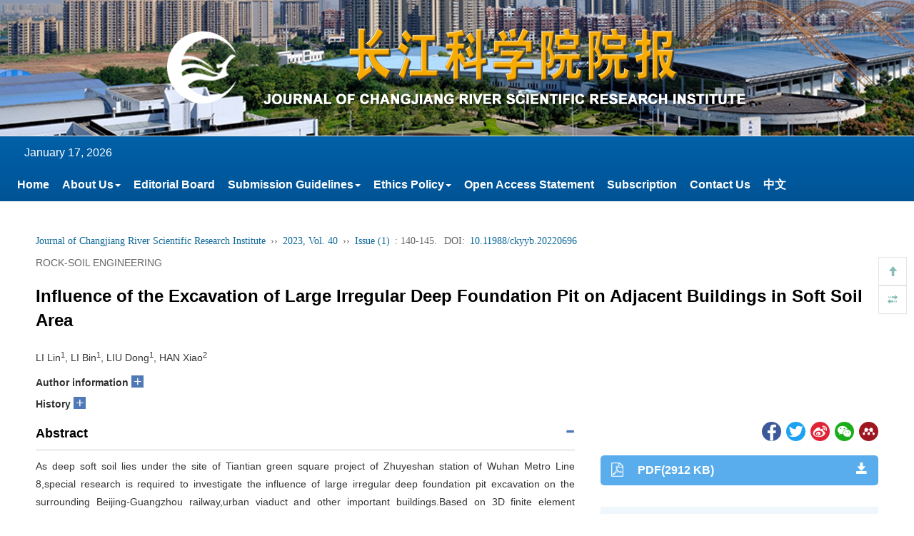

--- FILE ---
content_type: text/html;charset=UTF-8
request_url: http://ckyyb.crsri.cn/EN/10.11988/ckyyb.20220696
body_size: 26361
content:







<!DOCTYPE html>
<html>
<head>

<meta charset="utf-8" />
<meta name="viewport" content="width=device-width, initial-scale=1, maximum-scale=1, user-scalable=no">
<meta http-equiv="X-UA-Compatible" content="IE=edge,chrome=1">
<!-- 使用 https 可周用些设置，实现http的兼容
<meta http-equiv="Content-Security-Policy" content="upgrade-insecure-requests" />
 -->
<title>Influence of the Excavation of Large Irregular Deep Foundation Pit on Adjacent Buildings in Soft Soil Area</title>

<!-- develop 必引内容，不可删除，不可改动 -->









<link href="/js/bootstrap/css/bootstrap.min.css" rel="stylesheet">
<link rel="stylesheet" href="/develop/static/common/css/css.css">
<link rel="stylesheet" href="/js/jqpagination/jqpagination.css" />
<script src="/js/jquery/jquery.min.js"></script>
<script src="/js/bootstrap/js/bootstrap.min.js"></script>
<script type="text/javascript" src="/js/jquery/jquery.qrcode.min.js"></script>
<script src="/develop/static/common/js/common_en.js"></script>
<script src="/develop/static/common/js/component_en.js"></script>
<script language="javascript" src="/js/store.js"></script>
<script language="javascript" src="/develop/static/common/js/download_en.js"></script>
<script language="javascript" src="/js/My97DatePicker/WdatePicker.js"></script>
<script language="javascript" src="/develop/static/common/js/xss/xss.js"></script>
<link rel="stylesheet" href="/develop/static/common/bootstrap/js/font-awesome.min.css">
<script language="javascript" src="/develop/static/common/js/xss/mag-xss.js"></script>

<script>
	$(document).ready(function(){
		$("title").text($("title").text().replace(/<\/?[^>]*>/g,""));
	});
</script>

<style>
      svg.markmap {
        width: 100%;
        height:100%;
      }
      .markmap {
        width: 100%;
        height:400px;
      }
.circle-border {
	background-color: #CCCCCC; /* 可选，如果想要看到背景 */
	border: 2px solid #fff; /* 边框宽度和颜色 */
	border-radius: 50%; /* 将四个角设置为50%，形成圆形 */
	padding:3px 8px;
}
#soin-summary-div img {
    max-width: 100%;
}
</style>





<!--基本信息-->
<meta name="DOI" content="10.11988/ckyyb.20220696"/><!--文章doi-->

<meta name="description" content="As deep soft soil lies under the site of Tiantian green square project of Zhuyeshan station of Wuhan Metro Line 8,special research is required to investigate the influence of large irregular deep foundation pit excavation on the surrounding Beijing-Guangzhou railway,urban viaduct and other important buildings.Based on 3D finite element dynamic numerical simulation of the excavation and support scheme,we proposed some targeted reinforcements for key parts by comparing the numerical result with the allowable deformation in sepcifications.Moreover,we monitored the excavation and support process of the actual project,and found that the deformation of adjacent buildings and structures quickly reached the maximum value and tended to be stable when the foundation pit is excavated to the bottom elevation.Special reinforcement scheme could effectively control the deformation of surrounding key structures,which verified the effectiveness of the excavation and support scheme and in the meantime ensured the smooth construction of deep foundation pit in deep soft soil area.Refined numerical simulation could overcome the limitations of relevant industry specifications in evaluating the interaction between new construction and existing complex projects,and also could provide a necessary technical support for rational optimization of engineering schemes."/>


<meta name="keywords" content="deep soft soil area,large irregular deep foundation pit,adjacent buildiags,3D finite element,support and reinforcement,deformation control"/><!--文章关键词列表，用逗号分隔。去掉HTML标签-->

<link rel="canonical" href="http://ckyyb.crsri.cn/EN/10.11988/ckyyb.20220696"/><!--文章url-->
<link rel="shortcut icon" href="http://ckyyb.crsri.cn/favicon.ico" /><!--网站logo图标-->
<meta charset="UTF-8"/>
<meta name="robots" content="index"/><!--搜索引擎-->
<meta name="renderer" content="webkit"/>
<meta http-equiv="X-UA-Compatible" content="IE=edge,Chrome=1"/><!--浏览器兼容性-->

<!--移动端访问-->
<!-- 
<meta name="viewport" content="width=device-width,initial-scale=1,maximum-scale=10, user-scalable=0"/>
 --><!--设备控制-->
<meta name="format-detection" content="telephone=no"/><!--页面手机号验证-->
<meta name="apple-mobile-web-app-capable" content="yes"/>
<meta name="apple-mobile-web-app-title" content="Influence of the Excavation of Large Irregular Deep Foundation Pit on Adjacent Buildings in Soft Soil Area"/>
<meta name="mobile-web-app-capable" content="yes"/>
<meta name="screen-orientation" content="portrait"/>
<meta name="x5-orientation" content="portrait"/>
<meta name="full-screen" content="yes">
<meta name="x5-fullscreen" content="true">
<meta name="browsermode" content="application">
<meta name="x5-page-mode" content="app">
<meta name="msapplication-tap-highlight" content="no">
<meta http-equiv="Cache-Control" content="no-cache, no-store, must-revalidate">
<meta http-equiv="Expires" content="0">

<!--twitter-->
<meta name="twitter:card" content="summary_large_image" /><!--固定-->
<meta name="twitter:description" content="As deep soft soil lies under the site of Tiantian green square project of Zhuyeshan station of Wuhan Metro Line 8,special research is required to investigate the influence of large irregular deep foundation pit excavation on the surrounding Beijing-Guangzhou railway,urban viaduct and other important buildings.Based on 3D finite element dynamic numerical simulation of the excavation and support scheme,we proposed some targeted reinforcements for key parts by comparing the numerical result with the allowable deformation in sepcifications.Moreover,we monitored the excavation and support process of the actual project,and found that the deformation of adjacent buildings and structures quickly reached the maximum value and tended to be stable when the foundation pit is excavated to the bottom elevation.Special reinforcement scheme could effectively control the deformation of surrounding key structures,which verified the effectiveness of the excavation and support scheme and in the meantime ensured the smooth construction of deep foundation pit in deep soft soil area.Refined numerical simulation could overcome the limitations of relevant industry specifications in evaluating the interaction between new construction and existing complex projects,and also could provide a necessary technical support for rational optimization of engineering schemes." /><!--完整英文摘要-->

<meta name="twitter:title" content="Influence of the Excavation of Large Irregular Deep Foundation Pit on Adjacent Buildings in Soft Soil Area" /><!--完整英文题目-->
<!--DC元数据-->
<meta name="dc.relation.is" content="Journal of Changjiang River Scientific Research Institute"/><!-- 英文刊名 -->

<meta name="dc.citation.volume" content="40"/>


<meta name="dc.citation.issue" content="1"/>

<meta name="dc.citation.spage" content="140"/><!--起始页-->
<meta name="dc.citation.epage" content="145"/><!--结束页-->
<meta name="dc.title" content="Influence of the Excavation of Large Irregular Deep Foundation Pit on Adjacent Buildings in Soft Soil Area"/><!--完整英文题目-->
<meta name="dc.source" content="Journal of Changjiang River Scientific Research Institute"/><!--完整英文刊名-->
<meta name="dc.format" content="text/html"/>
<meta name="dc.publisher" content=""/><!--编辑部英文名称-->



<meta name="dc.date" content="2023-01-01"/><!--正式出版：刊出日期；最新录用：录用日期-->

<meta name="dc.type" content=""/><!--文章类型-->
<meta name="dc.language" content="En"/><!--语种-->
<meta name="dc.copyright" content=""/><!--年 编辑部名称-->
<meta name="dc.description" content="As deep soft soil lies under the site of Tiantian green square project of Zhuyeshan station of Wuhan Metro Line 8,special research is required to investigate the influence of large irregular deep foundation pit excavation on the surrounding Beijing-Guangzhou railway,urban viaduct and other important buildings.Based on 3D finite element dynamic numerical simulation of the excavation and support scheme,we proposed some targeted reinforcements for key parts by comparing the numerical result with the allowable deformation in sepcifications.Moreover,we monitored the excavation and support process of the actual project,and found that the deformation of adjacent buildings and structures quickly reached the maximum value and tended to be stable when the foundation pit is excavated to the bottom elevation.Special reinforcement scheme could effectively control the deformation of surrounding key structures,which verified the effectiveness of the excavation and support scheme and in the meantime ensured the smooth construction of deep foundation pit in deep soft soil area.Refined numerical simulation could overcome the limitations of relevant industry specifications in evaluating the interaction between new construction and existing complex projects,and also could provide a necessary technical support for rational optimization of engineering schemes."/><!--完整英文摘要-->

<meta name="dc.identifier" content="doi:10.11988/ckyyb.20220696"/><!--文章doi：必须带“doi:”-->


<!--以下为英文作者-->

<meta name="dc.creator" content="LI Lin"/>

<meta name="dc.creator" content="LI Bin"/>

<meta name="dc.creator" content="LIU Dong"/>

<meta name="dc.creator" content="HAN Xiao"/>



<!--以下为文章关键词-->

<meta name="dc.subject" content="deep soft soil area"/>

<meta name="dc.subject" content="large irregular deep foundation pit"/>

<meta name="dc.subject" content="adjacent buildiags"/>

<meta name="dc.subject" content="3D finite element"/>

<meta name="dc.subject" content="support and reinforcement"/>

<meta name="dc.subject" content="deformation control"/>



<meta name="dc.relation.ispartof" content="Journal of Changjiang River Scientific Research Institute"/>

<meta name="prism.issn" content="1001-5485"/><!--期刊印刷版ISSN-->
<meta name="prism.publicationName" content="Journal of Changjiang River Scientific Research Institute"/><!--完整英文刊名-->



<meta name="prism.publicationDate" content="2023-01-01"/><!--正式出版：刊出日期；最新录用：录用日期-->

<meta name="prism.section" content=""/><!--文章类型-->

<meta name="prism.volume" content="40">


<meta name="prism.number" content="1"><!--期-->

<meta name="prism.startingPage" content="140"/><!--起始页-->
<meta name="prism.endingPage" content="145"/><!--结束页-->
<meta name="prism.copyright" content=""/><!--年 编辑部名称-->
<meta name="prism.url" content="http://ckyyb.crsri.cn/EN/10.11988/ckyyb.20220696"/><!--文章URL-->

<meta name="prism.doi" content="doi:10.11988/ckyyb.20220696"/><!--文章doi：必须带“doi:”-->


<!--引用管理器-->
<meta name="citation_pdf_url" content="http://ckyyb.crsri.cn/EN/PDF/10.11988/ckyyb.20220696"/>
<meta name="citation_abstract_html_url" content="http://ckyyb.crsri.cn/EN/10.11988/ckyyb.20220696" />
<meta name="citation_fulltext_html_url" content="http://ckyyb.crsri.cn/EN/10.11988/ckyyb.20220696"/><!--文章HTML页面地址-->
<meta name="citation_journal_title" content="Journal of Changjiang River Scientific Research Institute"/><!--完整英文刊名-->
<meta name="citation_journal_abbrev" content="Journal of Changjiang River Scientific Research Institute"/><!--英文刊名缩写-->
<meta name="citation_publisher" content=""/><!--出版社英文名称-->
<meta name="citation_issn" content="1001-5485"/><!--期刊ISSN-->
<meta name="citation_title" content="Influence of the Excavation of Large Irregular Deep Foundation Pit on Adjacent Buildings in Soft Soil Area"/><!--文章题目-->
<meta name="citation_authors" content="LI Lin, LI Bin, LIU Dong, HAN Xiao" />

<meta name="citation_volume" content="40"/>


<meta name="citation_issue" content="1"/>




<meta name="citation_publication_date" content="2023/01/01"/><!--正式出版：刊出日期；最新录用：录用日期-->




<meta name="citation_online_date" content="2023/01/01"/><!--正式出版：刊出日期；最新录用：录用日期-->

<meta name="citation_firstpage" content="140"/>
<meta name="citation_lastpage" content="145"/>
<meta name="citation_article_type" content=""/><!--文章类型-->
<meta name="citation_language" content="en"/>
<meta name="citation_doi" content="10.11988/ckyyb.20220696"/>
<meta name="citation_abstract" content="As deep soft soil lies under the site of Tiantian green square project of Zhuyeshan station of Wuhan Metro Line 8,special research is required to investigate the influence of large irregular deep foundation pit excavation on the surrounding Beijing-Guangzhou railway,urban viaduct and other important buildings.Based on 3D finite element dynamic numerical simulation of the excavation and support scheme,we proposed some targeted reinforcements for key parts by comparing the numerical result with the allowable deformation in sepcifications.Moreover,we monitored the excavation and support process of the actual project,and found that the deformation of adjacent buildings and structures quickly reached the maximum value and tended to be stable when the foundation pit is excavated to the bottom elevation.Special reinforcement scheme could effectively control the deformation of surrounding key structures,which verified the effectiveness of the excavation and support scheme and in the meantime ensured the smooth construction of deep foundation pit in deep soft soil area.Refined numerical simulation could overcome the limitations of relevant industry specifications in evaluating the interaction between new construction and existing complex projects,and also could provide a necessary technical support for rational optimization of engineering schemes."/><!--完整英文摘要-->




<meta name="citation_date" content="2023/01/01"/><!--正式出版：刊出日期；最新录用：录用日期-->




<meta name="citation_author" content="LI Lin"/>


<meta name="citation_author" content="LI Bin"/>


<meta name="citation_author" content="LIU Dong"/>


<meta name="citation_author" content="HAN Xiao"/>




<!--以下为文章关键词-->

<meta name="citation_keywords" content="deep soft soil area"/>

<meta name="citation_keywords" content="large irregular deep foundation pit"/>

<meta name="citation_keywords" content="adjacent buildiags"/>

<meta name="citation_keywords" content="3D finite element"/>

<meta name="citation_keywords" content="support and reinforcement"/>

<meta name="citation_keywords" content="deformation control"/>



<!--开放图谱协议-->
<meta property="og:url" content="http://ckyyb.crsri.cn/EN/10.11988/ckyyb.20220696"/><!--文章HTML页面地址-->
<meta property="og:type" content="Article"/><!--固定为 Article-->
<meta property="og:site_name" content="Journal of Changjiang River Scientific Research Institute"/><!--英文刊名-->
<meta property="og:title" content="Influence of the Excavation of Large Irregular Deep Foundation Pit on Adjacent Buildings in Soft Soil Area"/><!--文章题目-->
<meta property="og:description" content="As deep soft soil lies under the site of Tiantian green square project of Zhuyeshan station of Wuhan Metro Line 8,special research is required to investigate the influence of large irregular deep foundation pit excavation on the surrounding Beijing-Guangzhou railway,urban viaduct and other important buildings.Based on 3D finite element dynamic numerical simulation of the excavation and support scheme,we proposed some targeted reinforcements for key parts by comparing the numerical result with the allowable deformation in sepcifications.Moreover,we monitored the excavation and support process of the actual project,and found that the deformation of adjacent buildings and structures quickly reached the maximum value and tended to be stable when the foundation pit is excavated to the bottom elevation.Special reinforcement scheme could effectively control the deformation of surrounding key structures,which verified the effectiveness of the excavation and support scheme and in the meantime ensured the smooth construction of deep foundation pit in deep soft soil area.Refined numerical simulation could overcome the limitations of relevant industry specifications in evaluating the interaction between new construction and existing complex projects,and also could provide a necessary technical support for rational optimization of engineering schemes."/><!--完整英文摘要-->




<meta name="article_references" content="LI Lin,  LI Bin,  LIU Dong, et al. Influence of the Excavation of Large Irregular Deep Foundation Pit on Adjacent Buildings in Soft Soil Area. Journal of Changjiang River Scientific Research Institute. 2023, 40 (1): 140-145. https://doi.org/10.11988/ckyyb.20220696" />

<link rel="stylesheet" href="/custom/jsp/EN/article/showArticle_jsp/showArticle_en.css" />
<script type="text/javascript" src="/js/jquery/jquery.nicescroll.js"></script>
<script type="text/javascript" src="/js/jquery/jquery.webui-popover.js"></script>
<script src="/develop/static/common/js/mag-vue/mag-vue.js"></script>
<script type="text/javascript" src="/develop/jsp/EN/article/showArticle_jsp/showArticle_en.js"></script>
<script type="text/javascript" src="/develop/static/common/js/rich_html_lexemeCnctst.js"></script>
<script type="text/javascript" src="/develop/static/common/echarts/echarts.min.js"></script>
<script src="/develop/static/common/js/remarkable/remarkable_2.0.1.js" async></script>
<script src="/develop/static/common/js/markmap/markmap-autoloader.js"></script>

<style>
template{
	display:none;
}
.mag-rich-xref-fn {
    cursor: pointer;
}

/*AI */
.button-AI {
  display: inline-block;
  font-size: 1.2em;
  margin: .5em 0;
  padding: .5em 0;
  border-radius: 5px;
  transition: all .5s;
  filter: hue-rotate(0deg);
  color: #fff;
  text-decoration: none;
}

.b-1, .b-1:before {
background: rgba(73,155,234,1);
background: -moz-linear-gradient(45deg, rgba(73,155,234,1) 0%, rgba(26,188,156,1) 100%);
background: -webkit-gradient(left bottom, right top, color-stop(0%, rgba(73,155,234,1)), color-stop(100%, rgba(26,188,156,1)));
background: -webkit-linear-gradient(45deg, rgba(73,155,234,1) 0%, rgba(26,188,156,1) 100%);
background: -o-linear-gradient(45deg, rgba(73,155,234,1) 0%, rgba(26,188,156,1) 100%);
background: -ms-linear-gradient(45deg, rgba(73,155,234,1) 0%, rgba(26,188,156,1) 100%);
background: linear-gradient(45deg, rgba(73,155,234,1) 0%, rgba(26,188,156,1) 100%);
filter: progid:DXImageTransform.Microsoft.gradient( startColorstr='#499bea', endColorstr='#1abc9c', GradientType=1 );
float: left;width: 47%;
}

.b-2, .b-2:before {
background: rgba(162,29,165,1);
background: -moz-linear-gradient(45deg, rgba(162,29,165,1) 0%, rgba(75,26,188,1) 100%);
background: -webkit-gradient(left bottom, right top, color-stop(0%, rgba(162,29,165,1)), color-stop(100%, rgba(75,26,188,1)));
background: -webkit-linear-gradient(45deg, rgba(162,29,165,1) 0%, rgba(75,26,188,1) 100%);
background: -o-linear-gradient(45deg, rgba(162,29,165,1) 0%, rgba(75,26,188,1) 100%);
background: -ms-linear-gradient(45deg, rgba(162,29,165,1) 0%, rgba(75,26,188,1) 100%);
background: linear-gradient(45deg, rgba(162,29,165,1) 0%, rgba(75,26,188,1) 100%);
filter: progid:DXImageTransform.Microsoft.gradient( startColorstr='#e748ea', endColorstr='#4b1abc', GradientType=1 );
float: right;width: 47%;
}
 
.h-135:hover {
  filter: hue-rotate(265deg);
  text-decoration: none;
  color:#fff;
}

.circle-border {
	background-color: #CCCCCC; /* 可选，如果想要看到背景 */
	border: 2px solid #fff; /* 边框宽度和颜色 */
	border-radius: 50%; /* 将四个角设置为50%，形成圆形 */
	padding:3px 8px;
}

#showArticle_quickread_content_cn img {
    max-width: 100%;
}

</style>
<style>
      svg.markmap {
        width: 100%;
        height:100%;
      }
      .markmap {
        width: 100%;
        height:400px;
      }
</style>

<script type="text/javascript">
	//长视频
	$(document).ready(function(){
		if($("#showLongArticleVideo") && $("#showLongArticleVideo").length && $("#showLongArticleVideo").length>0){
			mag_ajax_update({
				ele_id:'showLongArticleVideo',
				url:mag_currentQikanUrl() + "/EN/article/showLongArticleVideo.do?id="+$("#articleId").val()
			});
		}
	});
	
	//可视化图谱
	$(document).ready(function(){
		if($("#showArticle_knowledgeMap") && $("#showArticle_knowledgeMap").length && $("#showArticle_knowledgeMap").length>0){
			jQuery.getJSON("/EN/lexeme/existsCnctstInArticle.do?articleID="+$("#articleId").val(), null, function(json){
				if(json.result){
					$("#showArticle_knowledgeMap").show();
				}
			});
		}
	});
	
	//索云AI
	$(document).ready(function(){
		if($("#AiSummaryBt") && $("#AiSummaryBt").length && $("#AiSummaryBt").length>0){
			jQuery.getJSON("/EN/article/showSointechAiInfo.do?articleID="+$("#articleId").val(), null, function(json){
				if(json.summaryEn){
					$("#AiSummaryBt").show();
					window._aiSummaryEn = json.summaryEn;
					if(json.summaryCn){
						window._aiSummaryCn = json.summaryCn;
					}
				}
				if(json.mindMapEn){
					$("#AiMindMapBt").show();
					window._aiMindMapEn = json.mindMapEn;
					if(json.mindMapCn){
						window._aiMindMapCn = json.mindMapCn;
					}
				}
			});
		}
	});

	$(document).ready(function(){
		var metaDataStr = $.trim($("#article_metaJson").val());
		if(metaDataStr!=''){
			eval("window.metaData="+metaDataStr);
		}
		
		if(window.metaData && (!window.metaData.authorNotesCommon_cn && !window.metaData.authorNotesCorresp_cn && window.metaData.authorNotes_cn)){
			window.metaData.authorNotesCommon_cn = window.metaData.authorNotes_cn;
		}
		if(window.metaData && (!window.metaData.authorNotesCommon_en && !window.metaData.authorNotesCorresp_en && window.metaData.authorNotes_en)){
			window.metaData.authorNotesCommon_en = window.metaData.authorNotes_en;
		}
		
		var _nlmdtdXml = $("#article_nlmdtdXml").val();
		var magDir = _nlmdtdXml.replace(/\/[^\/]+$/,'');
		window.metaData.magDir = magDir;
		new mag_vue({
			  el: '#metaVue',
			  data:window.metaData,
			  loading:true,
			  doTextFun:function(text){
				  return doDataJsonText(text);
			  },
			  doAfterFun:function(selector,jsonData){doMagVueAfter(selector,jsonData);}
		});
		
		//参考文献可视化
		richRefCharts(window.metaDatas);
		
		var pars = {attachType:'PDF',id:$("#articleId").val(),json:true};
		jQuery.post($("#mag-common-contextPath").val()+"/EN/article/showArticleFile.do?" + new Date().getTime(), pars, function(data){
			var json=null;
			if(data.match(/^\[json\].*/g)){
				json=eval("("+data.replace(/^\[json\]/g,"")+")");
			}
			if(json && json.status == 1){
				//有权限
			}else{
				//无权限
				$("#no-access-div").show();
			}
		});
		mag_ajax({
			url:mag_currentQikanUrl() + '/EN/article/getRichHtmlJson.do',
			data:{articleId:$("#articleId").val(),token:'6ddca16fcd0e43d8be4d3f41b7b7ca12',referer:document.referrer},		
			dataType:"json",
			async:"false",
			success:function(json){
				if(json.richHtmlJson && json.richHtmlJson.article){
					if(json.trans){
						var _nlmdtdXmlCN = $("#article_nlmdtdXmlCN").val();
						var magDirCN = _nlmdtdXmlCN.replace(/\/[^\/]+$/,'');
						json.richHtmlJson.magDir=magDirCN;
					}else{
						json.richHtmlJson.magDir=magDir;
					}
					new mag_vue({
						  el: '#bodyVue',
						  data:json.richHtmlJson,
						  doTextFun:function(text){
							  return doDataJsonText(text);
						  },
						  doAfterFun:function(selector,jsonData){doMagVueAfter(selector,jsonData);}
					});
				}
			}
		});
		
		//去掉正文中的中文文字“多媒体文件”
		$("div.mag_body_media_file b").remove();
		
		//altmetric
		if($.trim($("#article_doi").val())!=''){
			$.ajax({
				url:'https://api.altmetric.com/v1/doi/'+$.trim($("#article_doi").val())+'?callback=altmetric_callback',
				//url:'https://api.altmetric.com/v1/doi/10.1007/s13238-016-0264-7?callback=altmetric_callback',
				dataType:'jsonp'
			});
		}
		
		mag_rich_menu(jQuery);
		
		$(function(){
			 $('#autoMenu').autoMenu();
		})
		$("#autoMenu").niceScroll({
			cursorcolor: "#ccc", //滚动条的颜色
			cursoropacitymax: 0, //滚动条的透明度，从0-1   
			touchbehavior: false, //使光标拖动滚动像在台式电脑触摸设备 true滚动条拖动不可用  
			cursorwidth: "6px", //滚动条的宽度  单位默认px 
			cursorborder: "0", // 游标边框css定义    
			cursorborderradius: "3px", //滚动条两头的圆角   
			autohidemode: true, //是否隐藏滚动条  true的时候默认不显示滚动条，当鼠标经过的时候显示滚动条   
			zindex: "auto", //给滚动条设置z-index值    
			railvalign:'defaul',
			railpadding: {
				top: 0,
				right: -6,
				left: 0,
				bottom: 0
			}, //滚动条的位置
		});
		window.autoMenuFlag=true;
		
		$("#relatedArticles").niceScroll({
			cursorcolor: "#ccc", //滚动条的颜色
			cursoropacitymax: 0, //滚动条的透明度，从0-1   
			touchbehavior: false, //使光标拖动滚动像在台式电脑触摸设备 true滚动条拖动不可用  
			cursorwidth: "6px", //滚动条的宽度  单位默认px 
			cursorborder: "0", // 游标边框css定义    
			cursorborderradius: "3px", //滚动条两头的圆角   
			autohidemode: true, //是否隐藏滚动条  true的时候默认不显示滚动条，当鼠标经过的时候显示滚动条   
			zindex: "auto", //给滚动条设置z-index值    
			railvalign:'defaul',
			railpadding: {
				top: 0,
				right: -6,
				left: 0,
				bottom: 0
			}, //滚动条的位置
		});
		
		//公式序号 居右
		jQuery(".mag-xml-disp-formula").each(function() {
			var _this = jQuery(this);
			var _label= _this.children("label");
			if(typeof(_label.html())!="undefined"){
				_this.children("label").remove();
				_this.wrap("<div style='overflow:hidden;text-align: center;align-items:center;display:-webkit-flex;'><div style='float:left;text-align:center;width:90%;'></div></div>");
				_this.parent().parent().append("<span style='width:10%;text-align:right;'>"+_label.html()+"</span>");
			}
		});
		
		$('body').click(function(){
			$('.daochu_div').hide();
			$('.qipao').hide();
		})
		$('.qipao').click(function(event){
			event.stopPropagation();
		})
		
		/*参考文献显示隐藏*/
		$('.biaotijiantoush1').click(function(event){
			if($(this).attr('class')=='glyphicon glyphicon-triangle-top biaotijiantoush biaotijiantoush1'){
				$(this).parents('.mag_main_zhengwen_left_div_ckwx_table_benwenyiny').next('.mag_main_zhengwen_left_div_ckwx_table_ckwx_xiangqing').stop().slideUp();
				$(this).attr('class','glyphicon glyphicon-triangle-bottom biaotijiantoush biaotijiantoush1');
			}else if($(this).attr('class')=='glyphicon glyphicon-triangle-bottom biaotijiantoush biaotijiantoush1'){
				$(this).parents('.mag_main_zhengwen_left_div_ckwx_table_benwenyiny').next('.mag_main_zhengwen_left_div_ckwx_table_ckwx_xiangqing').stop().slideDown();
				$(this).attr('class','glyphicon glyphicon-triangle-top biaotijiantoush biaotijiantoush1');
			}
			event.stopPropagation();
		});
		
		//加载补充材料
		mag_ajax_update({
			ele_id:'showArticle_suppls',
			url:mag_currentQikanUrl() + '/EN/article/showArticleSuppls.do',
			data:{articleId:$("#articleId").val()}
		});
		
		//加载专题
		mag_ajax_update({
			ele_id:'showArticle_subjects',
			url:mag_currentQikanUrl() + '/EN/subject/showSubjectListByArticle.do',
			data:{articleId:$("#articleId").val(),forwardJsp:'showArticle'}
		});
		
		//知识标引(规范词标引)
		mag_rich_lexemeCnctst($("#articleId").val(),'EN',document.getElementById('bodyVue'));
		
		//渲染公式
		mag_mathJax();
		
	});
	
	function altmetric_callback(json){
		if(json && json.score){
			if(json.score - parseInt(json.score) > 0){
				$("#altmetric-score").html(parseInt(json.score)+1);
			}else{
				$("#altmetric-score").html(parseInt(json.score));
			}
			$(".main_content_center_right_duoweidu_div").css("width","25%");
			$("#altmetric-a").show();
			$("#altmetric-a").attr("href",json.details_url);
		}
	}
	
	function richClickAuthor(name){
		var searchSQL = "((("+mag_advSearchValReplace(name)+"[Author]) AND 1J[Journal]) AND year[Order])";
		mag_request({url:mag_currentQikanUrl() + '/EN/searchresult',data:{searchSQL:searchSQL}});
	}
	
	function richClickKeyword(keyword){
		var searchSQL = "((("+mag_advSearchValReplace(keyword)+"[Keyword]) AND 1J[Journal]) AND year[Order])";
		mag_request({url:mag_currentQikanUrl() + '/EN/searchresult',data:{searchSQL:searchSQL}});
	}
	
	function mag_share(){
		$("#bShare_more_a").click();
	}
	
	function loadRelatedArticles(){
		if($("#showRelatedArticles") && $("#showRelatedArticles").length>0){
			//加载过了
		}else{
			mag_loading();
			mag_ajax_update({
				ele_id:'relatedArticles-content',
				url:mag_currentQikanUrl() + '/EN/article/relatedArticle.do',
				data:{id:$("#articleId").val(), forwardJsp:'showArticle'},
				complete:function(){
					mag_layer_close();
				}
			});
		}
	}
	
	function showMetrics(){
		mag_window_location(mag_currentQikanUrl() + '/EN/metrics/'+$("#articleId").val());
	}
	
	function piaofuFn(a,fnId){
		var content='<div>'+$("#mag-rich-fn-"+fnId).html()+'</div>';
		console.log("content="+content);
		piaofu(a,content);
	}
	
	function piaofuCnctst(a,cnctst_id){
		if($("#mag_rich_cnctst_info_"+cnctst_id) && $("#mag_rich_cnctst_info_"+cnctst_id).length && $("#mag_rich_cnctst_info_"+cnctst_id).length>0){
			var content='<div>'+$("#mag_rich_cnctst_info_"+cnctst_id).html()+'</div>';
    		piaofu(a,content);
        }else{
            var div=document.createElement("div");
            div.style.display='none';
            div.id="mag_rich_cnctst_info_"+cnctst_id;
            document.body.appendChild(div);
            
            mag_ajax_update({
            	selector:"#mag_rich_cnctst_info_"+cnctst_id,
            	url:mag_currentQikanUrl() + "/EN/lexeme/showCnctstOnRich.do",
            	data:{cnctst_id:cnctst_id,articleId:$("#articleId").val(),Count:5},
            	success:function(){
            		var content='<div>'+$("#mag_rich_cnctst_info_"+cnctst_id).html()+'</div>';
            		piaofu(a,content);
            	}
            });
        }
	}
	
	function clickFigXref(a,figId){
		if(figId!=''){
			$("[mag-fig-id='"+figId+"']")[0].scrollIntoView();
		}
	}
	
	function clickTabXref(a,tabId){
		if(tabId!=''){
			document.getElementById(tabId).scrollIntoView();
		}
	}
	
	function huoqukuanduimg(){
		//
	}
	
	function doDataJsonText(text){
		var str = text;
		//var _nlmdtdXml = $("#article_nlmdtdXml").val();
		//var magDir = _nlmdtdXml.replace(/\/[^\/]+$/,'');
		
		str = str.replace(/<img src="\/images\/email.png"/g, "<img src=\"" + mag_currentQikanUrl() + "/images/email.png\"");
		str = str.replace(/<img src="\/images\/orcid.png"/g, "<img src=\"" + mag_currentQikanUrl() + "/images/orcid.png\"");
		str = str.replace(/ src="\/fileup\/inline_graphic\//g, " src=\"" + mag_currentQikanUrl() + "/fileup/inline_graphic/");
		
		return str;
	}
	
	function doMagVueAfter(selector,jsonData){
		//var _nlmdtdXml = $("#article_nlmdtdXml").val();
		//var magDir = _nlmdtdXml.replace(/\/[^\/]+$/,'');
		var magDir = jsonData.magDir;
		//处理fig
		$(selector + " .mag-rich-fig[magid]").each(function(){
			var magId = $(this).attr("magid");
			for(var j=0;j<jsonData.figList.length;j++){
				var fig = jsonData.figList[j];
				if(fig.magId == magId){
					$(this).html("");
					$(this).attr("mag-fig-id",fig.id);
					$(this).attr("class","mag_fig_div main_content_center_left_zhengwen_bao_fig");
					var ss = "";
					ss += "<div class='mag_fig_img main_content_center_left_zhengwen_bao_fig_img_bap' id='mag_fig_img_"+magId+"'>";
					ss += "<img src='"+mag_currentQikanUrl()+"/"+magDir+"/"+fig.thumbnailUrl+"' onmouseover='huoqukuanduimg(this)' onclick='showimg(this)' class='main_content_center_left_zhengwen_bao_fig_img' />";
					ss += "</div>";
					
					var shuomingTitle = "";
					var shuomingContent = '';
					if(fig.titleEn && fig.titleEn!=''){
						shuomingTitle = fig.titleEn;
						if(fig.titleContentEn && fig.titleContentEn!=''){
							shuomingContent += fig.titleContentEn;
						}
					}
					if(shuomingTitle==''){
						if(fig.titleCn && fig.titleCn!=''){
							shuomingTitle = fig.titleCn;
						}
						if(fig.titleContentCn && fig.titleContentCn!=''){
							shuomingContent += fig.titleContentCn;
						}
					}else{
						if(fig.titleCn && fig.titleCn!=''){
							shuomingContent += "<p>"+fig.titleCn+"</p>";
						}
						if(fig.titleContentCn && fig.titleContentCn!=''){
							shuomingContent += fig.titleContentCn;
						}
					}
					ss += '<div class="mag_main_zhengwen_left_div_img_shuoming main_content_center_left_zhengwen_bao_fig_shuoming"><table class="mag-rich-fig-shuoming-table"><tbody><tr class="mag-rich-fig-shuoming-tr"><td class="mag-rich-fig-shuoming-td"><h5 class="mag_nav_daohang cas_nav_daohang"><strong>'+shuomingTitle+'</strong></h5>';
					if(shuomingContent!=''){
						ss += shuomingContent;
					}
					ss += '</td></tr></tbody></table></div>';
					
					ss += '<p class="new_full_rich_table_shuoming_caozuo"><a href="'+mag_currentQikanUrl()+"/"+magDir+"/"+fig.figUrl+'" target="_blank">Full size</a><span style="color: #c5c6c7;padding: 0px 10px;">|</span><a href="'+mag_currentQikanUrl()+"/"+magDir+"/"+fig.pptUrl+'">PPT slide</a></p>';
					
					$(this).html(ss);
					
					break;
				}
			}
		});
		
		//处理表格
		$(selector + " .mag_main_table[magid]").each(function(){
			var magId = $(this).attr("magid");
			for(var i=0;i<jsonData.tabList.length;i++){
				var tab = jsonData.tabList[i];
				if(tab.magId == magId){
					$(this).html("");
					var ss = '<div class="mag_main_table_title">';
					
					ss += '<table class="mag-rich-table-title-tab"><tbody><tr class="mag-rich-table-title-tr"><td class="mag-rich-table-title-td">';
					
					var shuomingTitle = "";
					var shuomingContent = '';
					if(tab.titleEn && tab.titleEn!=''){
						shuomingTitle = tab.titleEn;
						if(tab.titleContentEn && tab.titleContentEn!=''){
							shuomingContent += fig.titleContentEn;
						}
					}
					if(shuomingTitle==''){
						if(tab.titleCn && tab.titleCn!=''){
							shuomingTitle = tab.titleCn;
						}
						if(tab.titleContentCn && tab.titleContentCn!=''){
							shuomingContent += tab.titleContentCn;
						}
					}else{
						if(tab.titleCn && tab.titleCn!=''){
							shuomingContent += "<p>"+tab.titleCn+"</p>";
						}
						if(tab.titleContentCn && tab.titleContentCn!=''){
							shuomingContent += tab.titleContentCn;
						}
					}
					
					ss += '<h6 class="mag_nav_daohang" id="25"><strong>'+shuomingTitle+'</strong></h6>';
					if(shuomingContent!=''){
						ss += shuomingContent;
					}
					ss += '</td></tr></tbody></table>';
					
					ss += '</div>';
					
					if(tab.table != ''){
						ss += '<div class="table-responsive mag_table_div">';
						ss += tab.table;
						ss += '</div>';
					}
					
					if(tab.footFnList && tab.footFnList.length>0){
						ss += '<div class="mag_main_zhengwen_left_div_tab_shuoming"><table class="mag-rich-table-fn-tab">';
						for(var j=0;j<tab.footFnList.length;j++){
							var fn = tab.footFnList[j];
							ss += '<tr><td valign="top">';
							if(fn.label && fn.label!=''){
								ss += fn.label;
							}
							ss += '</td>';
							ss += '<td valign="top">';
							if(fn.pList && fn.pList.length>0){
								for(var k=0;k<fn.pList.length;k++){
									ss += fn.pList[k];
								}
							}
							ss += '</td>';
							ss += '</tr>';
						}
						ss += '</table></div>';
					}
					
					$(this).html(ss);
					
					break;
				}
			}
		});
		
		//img .mag_rich_graphic
		$(selector + " img.mag_rich_graphic").each(function(){
			var src = $(this).attr("src");
			if(src && (!src.startsWith(mag_currentQikanUrl()) && !src.toLowerCase().startsWith("http"))){
				$(this).attr("src",mag_currentQikanUrl()+"/"+magDir+"/"+src);
			}
		});
		
		//video .mag_shipin
		$(selector + " video.mag_shipin").each(function(){
			var src = $(this).attr("src");
			if(src && (!src.startsWith(mag_currentQikanUrl()) && !src.toLowerCase().startsWith("http"))){
				$(this).attr("src",mag_currentQikanUrl()+"/"+magDir+"/"+src);
			}
			
			var poster = $(this).attr("poster");
			if(poster && (!poster.startsWith(mag_currentQikanUrl()) && !poster.toLowerCase().startsWith("http"))){
				$(this).attr("poster",mag_currentQikanUrl()+"/"+magDir+"/"+poster);
			}
		});
		
		//a .mag_body_media_a
		$(selector + " a.mag_body_media_a").each(function(){
			var href = $(this).attr("href");
			if(href && (!href.startsWith(mag_currentQikanUrl()) && !href.toLowerCase().startsWith("http"))){
				$(this).attr("href",mag_currentQikanUrl()+"/"+magDir+"/"+href);
			}
		});
		
	}
	
	function showKnowledgeMap(id){
		mag_loading();
		mag_request({url:mag_currentQikanUrl()+'/EN/lexeme/showArticleByLexeme.do?articleID='+id});
	}
	
	function richRefCharts(metaData){
		var xData = new Array();
		var yData = new Array();
		
		var typeData = new Array();
		
		var sourceData = new Array();
		var otherSourceCount = 0;
		
		var authorData = new Array();
		
		if(window.metaData && window.metaData.referenceList && window.metaData.referenceList.length>0){
			for(var i=0;i<window.metaData.referenceList.length;i++){
				
				//年度分布
				var nian = window.metaData.referenceList[i].nian;
				if(nian!=undefined && nian>1000){
					if(xData.length>0){
						for(var ii=0;ii<xData.length;ii++){
							if(nian < xData[ii]){
								//插入
								var l = xData.length;
								for(var iii=l-1;iii>=ii;iii--){
									xData[iii+1] = xData[iii];
									yData[iii+1] = yData[iii];
								}
								xData[ii] = nian;
								yData[ii] = 1;
								break;
							}else if(nian == xData[ii]){
								//已存在
								yData[ii] = yData[ii]+1;
								break;
							}else{
								if(ii==xData.length-1){
									//已是最后一个，插入
									xData[ii+1] = nian;
									yData[ii+1] = 1;
									break;
								}else{
									//继续下一个对比
								}
							}
						}
					}else{
						xData[0] = nian;
						yData[0] = 1;
					}
				}
				
				//文献类型分布
				var pubType = window.metaData.referenceList[i].publicationType;
				if(pubType==undefined || pubType==null || $.trim(pubType)==''){
					pubType = 'Other';
				}
				if(pubType!=undefined && pubType!=null && $.trim(pubType)!=''){
					pubType = $.trim(pubType);
					if(typeData.length>0){
						for(var ii=0;ii<typeData.length;ii++){
							if(typeData[ii].name.toLowerCase() == pubType.toLowerCase()){
								//同一个，+1
								typeData[ii].value = typeData[ii].value + 1;
								break;
							}else{
								if(ii<typeData.length-1){
									//继续对比下一个
								}else{
									//最后一个,插入
									typeData[ii+1] = {name:pubType,value:1};
									break;
								}
							}
						}
					}else{
						typeData[0] = {name:pubType,value:1};
					}
				}
				
				//被引期刊分布
				var sourceCn = window.metaData.referenceList[i].sourceCn;
				var sourceEn = window.metaData.referenceList[i].sourceEn;
				if((sourceCn!=undefined && sourceCn!=null && $.trim(sourceCn)!='') || 
						(sourceEn!=undefined && sourceEn!=null && $.trim(sourceEn)!='')){
					if(sourceData.length>0){
						for(var ii=0;ii<sourceData.length;ii++){
							var sourceDa = sourceData[ii];
							if( (sourceCn!=undefined && sourceCn!=null && $.trim(sourceCn)!='' && ($.trim(sourceCn)==sourceDa.sourceCn || $.trim(sourceCn)==sourceDa.sourceEn)) 
									|| (sourceEn!=undefined && sourceEn!=null && $.trim(sourceEn)!='' && ($.trim(sourceEn)==sourceDa.sourceCn || $.trim(sourceEn)==sourceDa.sourceEn))){
								//同一个期刊，+1
								if(sourceCn!=undefined && sourceCn!=null && $.trim(sourceCn)!=''){
									if(sourceDa.sourceCn==undefined || sourceDa.sourceCn==null || sourceDa.sourceCn==''){
										sourceDa.sourceCn = $.trim(sourceCn);
									}
								}
								if(sourceEn!=undefined && sourceEn!=null && $.trim(sourceEn)!=''){
									if(sourceDa.sourceEn==undefined || sourceDa.sourceEn==null || sourceDa.sourceEn==''){
										sourceDa.sourceEn = $.trim(sourceEn);
									}
								}
								sourceDa.count = sourceDa.count + 1;
								
								break;
							}else{
								if(ii<sourceData.length-1){
									//继续
								}else{
									//最后一个，插入
									sourceData[ii+1] = {count:1};
									if(sourceCn!=undefined && sourceCn!=null && $.trim(sourceCn)!=''){
										sourceData[ii+1].sourceCn = $.trim(sourceCn);
									}
									if(sourceEn!=undefined && sourceEn!=null && $.trim(sourceEn)!=''){
										sourceData[ii+1].sourceEn = $.trim(sourceEn);
									}
									break;
								}
							}
						}
					}else{
						sourceData[0] = {count:1};
						if(sourceCn!=undefined && sourceCn!=null && $.trim(sourceCn)!=''){
							sourceData[0].sourceCn = $.trim(sourceCn);
						}
						if(sourceEn!=undefined && sourceEn!=null && $.trim(sourceEn)!=''){
							sourceData[0].sourceEn = $.trim(sourceEn);
						}
					}
				}else{
					otherSourceCount = otherSourceCount + 1;
				}
				sourceData.sort(function(a,b){
					return b.count-a.count;
				});
				
				//被引用学者
				var citationList = window.metaData.referenceList[i].citationList;
				if(citationList!=null && citationList.length>0){
					var citation = null;
					for(var citationIndex=0;citationIndex<citationList.length;citationIndex++){
						var personChinese = false;
						if(citationList[citationIndex].personList && citationList[citationIndex].personList.length>0){
							if(citation == null){
								citation = citationList[citationIndex];
							}
							for(var personIndex=0;personIndex<citationList[citationIndex].personList.length;personIndex++){
								var person = citationList[citationIndex].personList[personIndex];
								if(person.name && person.name.match(/.*[\u4e00-\u9fa5].*/g)){
									personChinese = true;
									break;
								}
							}
							if(!personChinese){
								citation = citationList[citationIndex];
								break;
							}
						}
					}
					if(citation!=null && citation.personList && citation.personList.length && citation.personList.length>0){
						citation.personList.forEach(function(person,index){
							if(person.name!=undefined && person.name!=null && $.trim(person.name)!=''){
								if(authorData.length>0){
									for(var authorDataIndex=0;authorDataIndex<authorData.length;authorDataIndex++){
										if(authorData[authorDataIndex].name==$.trim(person.name)){
											authorData[authorDataIndex].count += 1;
											break;
										}else{
											if(authorDataIndex==authorData.length-1){
												authorData[authorDataIndex+1] = {name:$.trim(person.name),count:1};
												break;
											}
										}
									}
								}else{
									authorData[0] = {name:$.trim(person.name),count:1};
								}
							}
						});
					}
				}
				
			}
		}
		
		if($("#mag_rich_ref_charts_nian_count") && $("#mag_rich_ref_charts_nian_count").length && $("#mag_rich_ref_charts_nian_count").length>0 
				&& xData.length>0){
			$("#mag_rich_ref_charts_nian_count_container").show();
			
			var dom = document.getElementById("mag_rich_ref_charts_nian_count");
			var myChart = echarts.init(dom);
			var app = {};
			var option;
			option = {
			    tooltip: {
			    	trigger: 'axis',
			        axisPointer: {
			          type: 'shadow'
			        }
			    },
			    xAxis: {
			        data: xData
			    },
			    yAxis: {
			    	type: 'value'
			    },
			    series: [{
			        //name: '文献',
			        type: 'bar',
			        stack: 'browse',
			        color: '#f07d2d',
			        label:{
			        	show:true,
			        	position:'top',
			        	color:'#000'
			        },
			        barWidth: '60%',
			        data: yData
			    }]
			};
			if (option && typeof option === 'object') {
			    myChart.setOption(option);
			}
		}
		
		if($("#mag_rich_ref_charts_publication_type") && $("#mag_rich_ref_charts_publication_type").length && $("#mag_rich_ref_charts_publication_type").length>0 
				&& typeData.length>0){
			$("#mag_rich_ref_charts_publication_type_container").show();
			
			if(typeData!=null && typeData.length>0){
				typeData.sort(function(a,b){
					return b.value-a.value;
				});
				
				var l = window.metaData.referenceList.length;
				for(var i=0;i<typeData.length;i++){
					var count = typeData[i].value;
					var par = ((count*100)/l).toFixed(2);
					typeData[i].name = typeData[i].name + ' ' + par + '%';
				}
			}
			
			var dom = document.getElementById("mag_rich_ref_charts_publication_type");
			var myChart = echarts.init(dom);
			var app = {};
			var option;
			option = {
				tooltip: {
    				trigger: 'item'
				},
				series: [
    			{
        			type: 'pie',
        			radius: '70%',
        			data: typeData,
        			emphasis: {
            			itemStyle: {
                			shadowBlur: 10,
                			shadowOffsetX: 0,
                			shadowColor: 'rgba(0, 0, 0, 0.5)'
            			}
        			}
    			}
				]
			};

			if (option && typeof option === 'object') {
				myChart.setOption(option);
			}
		}
		
		if($("#mag_rich_ref_charts_source") && $("#mag_rich_ref_charts_source").length && $("#mag_rich_ref_charts_source").length>0){
			$("#mag_rich_ref_charts_source_container").show();
			
			var ySourceData = new Array();
			var xSourceData = new Array();
			if(sourceData.length>0){
				for(var i=0;i<sourceData.length;i++){
					if(ySourceData.length<15){
						if(sourceData[i].sourceEn!=undefined && sourceData[i].sourceEn!=null && sourceData[i].sourceEn!=''){
							ySourceData[ySourceData.length] = sourceData[i].sourceEn;
							xSourceData[xSourceData.length] = sourceData[i].count;
						}else{
							ySourceData[ySourceData.length] = sourceData[i].sourceCn;
							xSourceData[xSourceData.length] = sourceData[i].count;
						}
					}else{
						otherSourceCount = otherSourceCount + sourceData[i].count;
					}
				}
			}
			if(otherSourceCount>0){
				ySourceData[ySourceData.length] = 'Other';
				xSourceData[xSourceData.length] = otherSourceCount;
			}
			
			$("#mag_rich_ref_charts_source").height(ySourceData.length*25+50);
			
			var dom = document.getElementById("mag_rich_ref_charts_source");
			var myChart = echarts.init(dom);
			var app = {};
			var option;
			option = {
			    tooltip: {
			    	trigger: 'axis',
			        axisPointer: {
			          type: 'shadow'
			        }
			    },
			    legend:{
			    	
			    },
			    grid: {
			        top: 10,
			        bottom: 20,
			        left: 150,
			        right: 30
			      },
			    xAxis: {
			        type: 'value',
			        position: 'bottom',
			        show: true
			    },
			    yAxis: {
			    	type: 'category',
			    	data: ySourceData,
			    	inverse: true,
			    	axisLabel: {
			    	    formatter: function (value) {
			    	    	var l = 20;
			    	    	if(value.match(/.*[\u4e00-\u9fa5]+.*/g)){
			    	    		l = 10;
			    	    	}
			    	    	if(value.length>l){
			    	    		return value.substr(0,l)+"...";
			    	    	}else{
			    	    		return value;
			    	    	}
			    	    }
			    	}
			    },
			    series: [{
			        type: 'bar',
			        stack: 'browse',
			        color: 'blue',
			        label:{
			        	show:true,
			        	position:'right',
			        	color:'#000'
			        },
			        barWidth: '60%',
			        data: xSourceData
			    }]
			};
			if (option && typeof option === 'object') {
			    myChart.setOption(option);
			}
		}
		
		if($("#mag_rich_ref_charts_author") && $("#mag_rich_ref_charts_author").length && $("#mag_rich_ref_charts_author").length>0 
				&& authorData.length>0){
			$("#mag_rich_ref_charts_author_container").show();
			
			var nodes = new Array();
			if(authorData && authorData.length>0){
				authorData.sort(function(a,b){
					return b.count-a.count;
				});
				for(var authorDataIndex=0;authorDataIndex<authorData.length;authorDataIndex++){
					if(authorDataIndex<50){
						var colorList = [
						                 '#ff7f50', '#87cefa', '#da70d6', '#32cd32', '#6495ed',
						                 '#ff69b4', '#ba55d3', '#cd5c5c', '#ffa500', '#40e0d0',
						                 '#1e90ff', '#ff6347', '#7b68ee', '#d0648a', '#ffd700',
						                 '#6b8e23', '#4ea397', '#3cb371', '#b8860b', '#7bd9a5'
						                ];
						var color = colorList[authorDataIndex%colorList.length];
						nodes[authorDataIndex] = {
								id:'node'+authorDataIndex,
								name:authorData[authorDataIndex].name,
								value:authorData[authorDataIndex].count,
								symbolSize:function(){
									var size = 20+authorData[authorDataIndex].count*10;
									if(size>50){
										return 50;
									}else{
										return size;
									}
								}(),
								draggable:true,
								itemStyle:{
									normal:{
										//shadowBlur:10,
										shadowColor:color,
										color:color
									}
								}
						};
					}
				}
				
				if(nodes.length>0){
					nodes.sort(function(a,b){
						return a.value-b.value;
					});
				}
				
				var dom = document.getElementById("mag_rich_ref_charts_author");
			    var myChart = echarts.init(dom, null, {
			      renderer: 'canvas',
			      useDirtyRect: false
			    });
			    var app = {};
				var option;
				option = {
					    backgroundColor: '#fff',
					    tooltip: {},
					    animationDurationUpdate: function(idx) {
					        // 越往后的数据延迟越大
					        return idx * 100;
					    },
					    animationEasingUpdate: 'bounceIn',
					    color: ['#fff', '#fff', '#fff'],
					    series:{
					        type: 'graph',
					        layout: 'force',
					        force: {
					            repulsion: 30,
					            edgeLength: 3
					        },
					        gravity: 1.1,
				            scaling: 1.1,
					        roam: true,
					        label: {
					            normal: {
					                show: true
					            }
					        },
					        data:nodes
					    }
				}
				
				if (option && typeof option === 'object') {
				      myChart.setOption(option);
				}
			}
			
		}
		
		$("#mag_rich_ref_charts").hide();
		
	}
	
	function showQuickread(lang){
		$("#showArticle_quickread").show();
		$(".main_content_center_right").hide();
		if(lang=='CN'){
			var md = new remarkable.Remarkable({html:true});
		    $("#showArticle_quickread_content_cn").html(md.render(window._aiSummaryCn));
		    $("#showArticle_quickread_cn").hide();
		    if(window._aiSummaryEn){
			    $("#showArticle_quickread_en").show();
		    }
		}else{
			var md = new remarkable.Remarkable({html:true});
		    $("#showArticle_quickread_content_cn").html(md.render(window._aiSummaryEn));
		    $("#showArticle_quickread_en").hide();
		    if(window._aiSummaryCn){
			    $("#showArticle_quickread_cn").show();
		    }
		}
	}
	function closeQuickread(){
		$("#showArticle_quickread").hide();
		$(".main_content_center_right").show();
	}
	function showOutline(lang){
		if(lang=='CN'){
			var changeEn = '';
			if(window._aiMindMapEn){
				changeEn = '<div style="text-align:right"><span class="circle-border" style="cursor: pointer;" onclick="showOutline(\'EN\')">Eng</span></div>';
			}
			mag_layer({
				type:4,
				title:'<img src="/develop/static/common/images/ai_outline.png" style="width:30px;height:30px;"/> AI Mindmap<div style="margin-left:30px;color:#ccc;font-size:14px;">Note: Please note that the content below is AI-generated. Frontiers Journals website shall not be held liable for any consequences associated with the use of this content.</div>',
				content:changeEn+"<div class=\"markmap\"><script type=\"text/template\">        "+window._aiMindMapCn+"</"+"script"+"></div>",
				width:'85%'
			});
			magReader();
		}else{
			var changeCn = '';
			if(window._aiMindMapCn){
				changeCn = '<div style="text-align:right"><span class="circle-border" style="cursor: pointer;" onclick="showOutline(\'CN\')">中</span></div>';
			}
			mag_layer({
				type:4,
				title:'<img src="/develop/static/common/images/ai_outline.png" style="width:30px;height:30px;"/> AI Mindmap<div style="margin-left:30px;color:#ccc;font-size:14px;">Note: Please note that the content below is AI-generated. Frontiers Journals website shall not be held liable for any consequences associated with the use of this content.</div>',
				content:changeCn+"<div class=\"markmap\"><script type=\"text/template\">        "+window._aiMindMapEn+"</"+"script"+"></div>",
				width:'85%'
			});
			magReader();
		}
	}
	function magReader(){
    	if(markmap.autoLoader.renderAll==undefined){
    		setTimeout(function(){
    			magReader();
    	    }, 100);
    	}else{
    		//$("#markmap-div").show();
    		setTimeout(function(){
    			var h = mag_layer_height_can_be_added();
    			if(h>0){
    				$(".markmap").height($(".markmap").height()+h);
    			}
    			markmap.autoLoader.renderAll();
                //$("#markmap-loading").hide();
    		},200);
    	}
    }
	
</script>

<!-- develop end -->
<!--custom 必引内容，网站设计维护的js、css等，不可删除，不可改动-->

<meta name="google-site-verification" content="GqftDyjkbLznCjwJH3xdvsEi1ZnXlVqxWMeQ5H2MD38" />
<meta name="viewport" content="width=device-width, initial-scale=1">
<meta http-equiv="X-UA-Compatible" content="IE=edge">
<!--顶部快速导航下拉导航菜单特效css-->
<link rel="stylesheet" href="http://ckyyb.crsri.cn/images/1001-5485/css/bootsnav.css">
<!--网站css-->
<link rel="stylesheet" href="http://ckyyb.crsri.cn/images/1001-5485/css/font-awesome.min.css">
<link rel="stylesheet" href="http://ckyyb.crsri.cn/images/1001-5485/css/css.css">
<script src="http://ckyyb.crsri.cn/images/1001-5485/js/indexjs.js"></script>

<link rel="stylesheet" href="http://ckyyb.crsri.cn/images/1001-5485/css/bootstrap-icons.css">


</head>
<body id="metaVue">

<!-- develop 必引内容，不可删除，不可改动 -->











			
<input type="hidden" id="mag-common-contextPath" value=""/>

<div id="mag-component-store-div" style="display:none;"></div>

<!-- 模态框（Modal） -->
<div class="modal fade" id="magModal" tabindex="-1" role="dialog" data-keyboard=false data-backdrop='static' aria-labelledby="magModalLabel" aria-hidden="true">
	<div class="modal-dialog">
		<div class="modal-content">
			<div class="modal-header">
				<button buttonGroup="0" type="button" class="close" aria-hidden="true" onclick="mag_layer_close();">
					&times;
				</button>
				<h4 class="modal-title" id="magModalLabel">
					模态框（Modal）标题
				</h4>
			</div>
			<div class="modal-body" id="mag-modal-body" style="overflow:auto;">
				在这里添加一些文本
			</div>
			<div id="mag-layer-button-div" class="modal-footer">
				<button buttonGroup="1" type="button" class="btn btn-default" onclick="mag_layer_close();">Close
				</button>
				<button buttonGroup="2" type="button" class="btn btn-default" onclick="mag_layer_close();">Close
				</button>
				<button buttonGroup="2" type="button" class="btn btn-primary" onclick="mag_submit()" id="mag_layer_submit_button_2">
					Submit
				</button>
				<button buttonGroup="3" type="button" class="btn btn-default" onclick="mag_layer_close();">Cancel
				</button>
				<button buttonGroup="3" type="button" class="btn btn-primary" onclick="mag_submit()" id="mag_layer_submit_button_3">
					Confirm
				</button>
				
			</div>
		</div><!-- /.modal-content -->
	</div><!-- /.modal -->
</div>

<div id="magModal_2" style="display:none;position:fixed;left:0px;top:0px;right:0px;bottom:0px;z-index:1060">
	<div class="modal-dialog" style="margin-top:60px;">
		<div class="modal-content">
			<div class="modal-header">
				<button buttonGroup="0" type="button" id="mag-madal-close_bt_2"  class="close"  aria-hidden="true" onclick="mag_layer_close_2();">
					&times;
				</button>
				<h4 class="modal-title" id="magModalLabel_2">
					模态框（Modal）标题
				</h4>
			</div>
			<div id="modal-body_2" class="modal-body"></div>
		</div>
	</div>
</div>

<!-- 模态框-Tab -->
<div class="modal fade" id="magTabModal" tabindex="-1" role="dialog" data-keyboard=false data-backdrop='static' aria-labelledby="magTabModalLabel" aria-hidden="true">
	<div class="modal-dialog">
		<div class="modal-content">
			<div class="modal-header" style="border-bottom:0px;padding:15px 0px;">
				<button type="button" class="close" data-dismiss="modal" aria-hidden="true" style="padding-right:15px;">
					&times;
				</button>
				
<ul id="magTab" class="nav nav-tabs">

</ul>
			</div>
			<div class="modal-body">
				
<div id="magTabContent" class="tab-content">

</div>
			</div>
			<div id="mag-tablayer-button-div" class="modal-footer">
				
			</div>
			
		</div><!-- /.modal-content -->
	</div><!-- /.modal -->
</div>


		

<div style="display:none;">
<iframe src="http://ckyyb.crsri.cn/EN/article/updateBrowsCishu.do?articleid=6278&token=67c5d066ee314166a77ac89300f579af&refererToken=&referer=" height=0 scrolling=no border=0 frameborder=0 allowtransparency="true"></iframe>
<iframe src="http://ckyyb.crsri.cn/EN/article/getArticlePlumxInfo.do?articleId=6278" height=0 scrolling=no border=0 frameborder=0 allowtransparency="true"></iframe>
</div>

<input type="hidden" id="article_nlmdtdXml" value=""/>
<input type="hidden" id="article_nlmdtdXmlCN" value=""/>
<input type="hidden" id="articleId" value="6278"/>
<input type="hidden" id="article_doi" value="10.11988/ckyyb.20220696"/>
<input type="hidden" id="article_metaJson" value="{&quot;authorList_cn&quot;:[{&quot;deceased&quot;:false,&quot;name_cn&quot;:&quot;李琳&quot;,&quot;name_en&quot;:&quot;LI Lin&quot;},{&quot;deceased&quot;:false,&quot;name_cn&quot;:&quot; 李彬&quot;,&quot;name_en&quot;:&quot; LI Bin&quot;},{&quot;deceased&quot;:false,&quot;name_cn&quot;:&quot; 刘东&quot;,&quot;name_en&quot;:&quot; LIU Dong&quot;},{&quot;deceased&quot;:false,&quot;name_cn&quot;:&quot; 韩笑&quot;,&quot;name_en&quot;:&quot; HAN Xiao&quot;}],&quot;journal&quot;:{&quot;issn&quot;:&quot;1001-5485&quot;,&quot;qiKanMingCheng_CN&quot;:&quot;长江科学院院报&quot;,&quot;id&quot;:1,&quot;qiKanMingCheng_EN&quot;:&quot;Journal of Changjiang River Scientific Research Institute&quot;},&quot;authorList&quot;:[{&quot;deceased&quot;:false,&quot;name_cn&quot;:&quot;李琳&quot;,&quot;name_en&quot;:&quot;LI Lin&quot;},{&quot;deceased&quot;:false,&quot;name_cn&quot;:&quot; 李彬&quot;,&quot;name_en&quot;:&quot; LI Bin&quot;},{&quot;deceased&quot;:false,&quot;name_cn&quot;:&quot; 刘东&quot;,&quot;name_en&quot;:&quot; LIU Dong&quot;},{&quot;deceased&quot;:false,&quot;name_cn&quot;:&quot; 韩笑&quot;,&quot;name_en&quot;:&quot; HAN Xiao&quot;}],&quot;affList_en&quot;:[&quot;1. Department of Urban Planning and Construction,Changjiang Institute of Survey,Planning,Design and Research,Wuhan 430010,China; &lt;br/&gt;2. Department of Engineering Safety and Disaster Prevention, Changjiang River Scientific Research Institute,Wuhan 430010,China&quot;],&quot;fundList_cn&quot;:[&quot;国家重点研发计划项目(2016YFC0401602)&quot;],&quot;affList_cn&quot;:[&quot;1.长江勘测规划设计研究有限责任公司 城市规划与建筑院,武汉 430010; &lt;br/&gt;2.长江科学院 工程安全与灾害防治研究所,武汉 430010&quot;],&quot;article&quot;:{&quot;keywordList_cn&quot;:[&quot;深厚软土&quot;,&quot;深大异形基坑&quot;,&quot;临近建筑物&quot;,&quot;三维有限元&quot;,&quot;支护与加固&quot;,&quot;变形控制&quot;],&quot;juan&quot;:&quot;40&quot;,&quot;zhaiyao_cn&quot;:&quot;武汉轨道交通8号线田田绿化广场工程场址下伏深厚软土,深大异形基坑开挖对周边京广铁路、城市高架等重要建构筑物的影响需开展专题研究。基于基坑支护设计方案,通过三维有限元动态过程数值模拟,研究了基坑开挖对周边既有建构筑物的影响,得到以下主要结论:结合支护结构及周边计算成果,经与相关规范中既有建构筑物变形允许值的比较,有针对性地提出了重点区域的加固方案;对基坑工程实际开挖支护过程进行了持续监测,结果表明临近建构筑物变形在基坑开挖至底标高时快速达到最大并趋于稳定,专项加固方案可有效控制重点部位建构筑物变形指标,验证了基坑支护及专项加固方案的有效性,保障了该深厚软基区深基坑施工顺利进行。精细化数值模拟可有效克服现有规范在评估新建和既有工程相互复杂影响时的局限性,有助于为优化工程方案提供必要的技术支撑。&quot;,&quot;endNoteUrl_en&quot;:&quot;http://ckyyb.crsri.cn/EN/article/getTxtFile.do?fileType=EndNote&amp;id=6278&quot;,&quot;reference&quot;:&quot;[1] 金乐文,王 琛,梁发云.城市滨海软土地区深层地下空间开发现状及工程问题[J].岩土工程学报,2021,43(增刊2):178-183.&lt;br/&gt;[2] 王卫东,李 青,徐中华.软土地层邻近隧道深基坑变形控制设计分析与实践[J].隧道建设(中英文),2022,42(2):163-175.&lt;br/&gt;[3] 秦会来,黄 俊,李奇志.深厚淤泥地层深基坑变形影响因素分析[J].岩土工程学报,2021,43(增刊2):23-26.&lt;br/&gt;[4] 张立明,朱敢平,郑习羽.软土地区深基坑对临近地铁结构影响的实测与分析[J].岩土工程学报,2017,39(增刊2):175-179.&lt;br/&gt;[5] 刘红岩,秦四清,李厚恩,等.深基坑工程开挖安全性的数值分析[J].岩土工程学报,2006,28(增刊):1441-1444.&lt;br/&gt;[6] 邹伟彪,张冬梅.基坑开挖对临近地铁变形的实时监测与数值分析[J].地下空间与工程学报,2012(10):17-28.&lt;br/&gt;[7] 汪志强,艾亿谋.某深基坑开挖对周边环境的影响[J].河海大学(自然科学版),2011,39(2):161-164.&lt;br/&gt;[8] 郑 刚,李志伟.基坑开挖对邻近不同楼层建筑物影响的有限元分析[J].天津大学学报,2012,45(9):829-837.&lt;br/&gt;[9] 吴 楠.基坑群开挖对临近轨道交通高架结构基础变形影响及控制研究[D].北京:北京交通大学,2021.&lt;br/&gt;[10]TB 10020—2009,高速铁路设计规范[S].北京:中国铁道出版社,2014.&lt;br/&gt;[11]姚虎成,郭振坤,刘观仕,等.地下通道施工邻近高架桥桥墩变形控制标准探讨[J].土工基础,2015,29(1):70-72.&lt;br/&gt;[12]GB 50007—2011,建筑地基基础设计规范[S].北京:中国建筑工业出版社,2011.&lt;br/&gt;[13]王笃礼,匡 健.临近建筑物的基坑支护结构体系设计研究[J].岩土工程技术,2017,31(4):173-179.&quot;,&quot;bibtexUrl_cn&quot;:&quot;http://ckyyb.crsri.cn/CN/article/getTxtFile.do?fileType=BibTeX&amp;id=6278&quot;,&quot;abstractUrl_en&quot;:&quot;http://ckyyb.crsri.cn/EN/10.11988/ckyyb.20220696&quot;,&quot;qi&quot;:&quot;1&quot;,&quot;id&quot;:6278,&quot;nian&quot;:2023,&quot;bianHao&quot;:&quot;1677211212216-439588378&quot;,&quot;zuoZheEn_L&quot;:&quot;LI Lin, LI Bin, LIU Dong, HAN Xiao&quot;,&quot;juanUrl_en&quot;:&quot;http://ckyyb.crsri.cn/EN/Y2023&quot;,&quot;clcIndexList_en&quot;:[{&quot;code&quot;:&quot;TU4&quot;,&quot;text&quot;:&quot;&quot;}],&quot;shouCiFaBuRiQi&quot;:&quot;2023-02-24&quot;,&quot;qiShiYe&quot;:&quot;140&quot;,&quot;received&quot;:&quot;2022-06-17&quot;,&quot;qiUrl_cn&quot;:&quot;http://ckyyb.crsri.cn/CN/Y2023/V40/I1&quot;,&quot;lanMu_cn&quot;:&quot;岩土工程&quot;,&quot;pdfSize&quot;:&quot;2912&quot;,&quot;zuoZhe_CN&quot;:&quot;李琳&lt;sup&gt;1&lt;/sup&gt;, 李彬&lt;sup&gt;1&lt;/sup&gt;, 刘东&lt;sup&gt;1&lt;/sup&gt;, 韩笑&lt;sup&gt;2&lt;/sup&gt;&quot;,&quot;risUrl_cn&quot;:&quot;http://ckyyb.crsri.cn/CN/article/getTxtFile.do?fileType=Ris&amp;id=6278&quot;,&quot;title_cn&quot;:&quot;深厚软土区深大异形基坑开挖对临近建构筑物的影响&quot;,&quot;doi&quot;:&quot;10.11988/ckyyb.20220696&quot;,&quot;jieShuYe&quot;:&quot;145&quot;,&quot;keywordList_en&quot;:[&quot;deep soft soil area&quot;,&quot;large irregular deep foundation pit&quot;,&quot;adjacent buildiags&quot;,&quot;3D finite element&quot;,&quot;support and reinforcement&quot;,&quot;deformation control&quot;],&quot;endNoteUrl_cn&quot;:&quot;http://ckyyb.crsri.cn/CN/article/getTxtFile.do?fileType=EndNote&amp;id=6278&quot;,&quot;zhaiyao_en&quot;:&quot;As deep soft soil lies under the site of Tiantian green square project of Zhuyeshan station of Wuhan Metro Line 8,special research is required to investigate the influence of large irregular deep foundation pit excavation on the surrounding Beijing-Guangzhou railway,urban viaduct and other important buildings.Based on 3D finite element dynamic numerical simulation of the excavation and support scheme,we proposed some targeted reinforcements for key parts by comparing the numerical result with the allowable deformation in sepcifications.Moreover,we monitored the excavation and support process of the actual project,and found that the deformation of adjacent buildings and structures quickly reached the maximum value and tended to be stable when the foundation pit is excavated to the bottom elevation.Special reinforcement scheme could effectively control the deformation of surrounding key structures,which verified the effectiveness of the excavation and support scheme and in the meantime ensured the smooth construction of deep foundation pit in deep soft soil area.Refined numerical simulation could overcome the limitations of relevant industry specifications in evaluating the interaction between new construction and existing complex projects,and also could provide a necessary technical support for rational optimization of engineering schemes.&quot;,&quot;bibtexUrl_en&quot;:&quot;http://ckyyb.crsri.cn/EN/article/getTxtFile.do?fileType=BibTeX&amp;id=6278&quot;,&quot;abstractUrl_cn&quot;:&quot;http://ckyyb.crsri.cn/CN/10.11988/ckyyb.20220696&quot;,&quot;zuoZheCn_L&quot;:&quot;李琳, 李彬, 刘东, 韩笑&quot;,&quot;juanUrl_cn&quot;:&quot;http://ckyyb.crsri.cn/CN/Y2023&quot;,&quot;lanMu_en&quot;:&quot;ROCK-SOIL ENGINEERING&quot;,&quot;clcIndexList_cn&quot;:[{&quot;code&quot;:&quot;TU4&quot;,&quot;text&quot;:&quot;&quot;}],&quot;qiUrl_en&quot;:&quot;http://ckyyb.crsri.cn/EN/Y2023/V40/I1&quot;,&quot;zuoZhe_EN&quot;:&quot;LI Lin&lt;sup&gt;1&lt;/sup&gt;, LI Bin&lt;sup&gt;1&lt;/sup&gt;, LIU Dong&lt;sup&gt;1&lt;/sup&gt;, HAN Xiao&lt;sup&gt;2&lt;/sup&gt;&quot;,&quot;risUrl_en&quot;:&quot;http://ckyyb.crsri.cn/EN/article/getTxtFile.do?fileType=Ris&amp;id=6278&quot;,&quot;title_en&quot;:&quot;Influence of the Excavation of Large Irregular Deep Foundation Pit on Adjacent Buildings in Soft Soil Area&quot;,&quot;revised&quot;:&quot;2022-07-25&quot;,&quot;hasPdf&quot;:&quot;true&quot;},&quot;authorNotes_cn&quot;:[&quot;李 琳(1972-),女,湖南长沙人,高级工程师,主要从事水工结构设计及研究工作。E-mail:1127381119@qq.com&quot;],&quot;authorList_en&quot;:[{&quot;deceased&quot;:false,&quot;name_cn&quot;:&quot;李琳&quot;,&quot;name_en&quot;:&quot;LI Lin&quot;},{&quot;deceased&quot;:false,&quot;name_cn&quot;:&quot; 李彬&quot;,&quot;name_en&quot;:&quot; LI Bin&quot;},{&quot;deceased&quot;:false,&quot;name_cn&quot;:&quot; 刘东&quot;,&quot;name_en&quot;:&quot; LIU Dong&quot;},{&quot;deceased&quot;:false,&quot;name_cn&quot;:&quot; 韩笑&quot;,&quot;name_en&quot;:&quot; HAN Xiao&quot;}]}"/>

<div class="qipao">
			<img src="/develop/static/common/images/1.png" class="jiantou" alt="">
			<div class="qipao-content">
				
		</div>
</div>

<!--Export弹出-->







<div id="export-citation-div" class="" style="display:none;">
	<form id="export-citation-form" action="/EN/article/exportCitation.do">
	<input type="hidden" id="export-citation-form-ids" name="articleIds" value="6278"/>
	<div class="panel panel-info">
		<div class="panel-heading">
			<h4 class="panel-title">Please choose a citation manager</h4>
		</div>
		<div class="panel-body">
			<div class="radio">
				<label> <input type="radio" value="Ris" checked="checked" name="fileType">
					RIS (ProCite, Reference Manager)
				</label>
			</div>
			<div class="radio">
				<label> <input type="radio" value="BibTex" name="fileType">
					BibTeX
				</label>
			</div>
		</div>
	</div>
	<div class="panel panel-warning">
		<div class="panel-heading">
			<h4 class="panel-title">Content to export</h4>
		</div>
		<div class="panel-body">
			<div class="radio">
				<label> <input type="radio" value="md" checked="checked" name="contentType">
					Citation
				</label>
			</div>
			<div class="radio">
				<label> <input type="radio" value="ab" name="contentType">
					Citation and abstract
				</label>
			</div>
		</div>
	</div>
	
	<button type="button" class="btn btn-lg btn-primary modal-button" style="width:50%;margin:0 auto;display: block;padding: 7px;"
		onclick="downloadCitations()">Export</button>
	</form>
</div>
<script type="text/javascript">
document.getElementById("export-citation-form-ids").value='6278';
</script>
<!--Export弹出end-->
<!-- develop end -->


		<div class="yicangdsjk">
			<div class="yicangdsjk_div">
				<div class="yicangdsjk_div_left">
					<p class="yicangdsjk_div_left_title">Influence of the Excavation of Large Irregular Deep Foundation Pit on Adjacent Buildings in Soft Soil Area</p>
					<p class="yicangdsjk_div_left_authe">
						LI Lin, LI Bin, LIU Dong, HAN Xiao
					</p>
					<p class="yicangdsjk_div_left_authe">
						<a href="http://ckyyb.crsri.cn" class="main_content_top_div_a">Journal of Changjiang River Scientific Research Institute</a>
						<span class="main_content_top_div_span">››</span>
						<a href="http://ckyyb.crsri.cn/EN/archive/2023" class="main_content_top_div_a">2023, Vol. 40</a>
						
						<span class="main_content_top_div_span">››</span>
						<a href="http://ckyyb.crsri.cn/EN/Y2023/V40/I1" class="main_content_top_div_a">Issue (1)</a>
						<span class="main_content_top_div_span">: 140-145.</span>
						
					</p>
					
				</div>
				<div class="yicangdsjk_div_right">
				
					
					<div class="main_content_center_right_pdf" style="width: 90%;float: left;">
						<img src="/develop/static/common/images/pdf.png" class="main_content_center_right_pdf_img">
						<b class="main_content_center_right_pdf_b">
							PDF(2912 KB) 
						</b>
						<i class="glyphicon glyphicon-save main_content_center_right_pdf_i" onclick="lsdy1('PDF',6278)"></i>
					</div>
					
					
					<i class="glyphicon glyphicon-remove yicangdsjk_div_right_i" onclick="closedk()"></i>
				</div>
			</div>
		</div>
		<div class="main_top_cm">
			<script src='https://tongji.journalreport.cn/mstatistics.service.js' ></script><script>recordAdd('89a86ce94c8d4029b4f0e32f86ca9e5f')</script>

<script language="javascript">
	function tabChange(obj, id) {
		var arrayli = obj.parentNode.getElementsByTagName("li"); //获取li数组
		var arrayul = document.getElementById(id).getElementsByTagName("ul"); //获取ul数组
		for (i = 0; i < arrayul.length; i++) {
			if (obj == arrayli[i]) {
				arrayli[i].className = "cli";
				arrayul[i].className = "";
			} else {
				arrayli[i].className = "";
				arrayul[i].className = "hidden";
			}
		}
	}
</script>
<style type="text/css">
.tabbox {
	width: 400px;
	margin-top: 5px;
	margin-bottom: 5px
}

.tabmenu {
	width: 400px;
	height: 28px;
	border-left: 1px solid #CCC;
	border-top: 1px solid #ccc;
}

.tabmenu ul {
	margin: 0;
	padding: 0;
	list-style-type: none;
}

.tabmenu li {
	text-align: center;
	float: left;
	display: block;
	width: 99px;
	overflow: hidden;
	background-color: #f1f1f1;
	line-height: 27px;
	border-right: #ccc 1px solid;
	border-bottom: #ccc 1px solid;
	display: inline;
}

.tabmenu .cli {
	text-align: center;
	float: left;
	display: block;
	width: 99px;
	overflow: hidden;
	background-color: #fff;
	line-height: 27px;
	border-right: #ccc 1px solid;
	border-bottom: #fff 1px solid;
	display: inline;
	cursor: pointer;
	color: #c30000;
	font-weight: bold
}

#tabcontent {
	width: 399px;
	background-color: #fff;
	border-left: #CCC 1px solid;
	border-right: #CCC 1px solid;
	border-bottom: #CCC 1px solid;
	height: 65px;
}

#tabcontent ul {
	margin: 0;
	padding: 5px;
	list-style-type: none;
}

#tabcontent .hidden {
	display: none;
}

img[src*='.traceImg']{
	width:44px;
	height:22px;
}
</style>
<!--头部-->
<div class="header">
<div class="banner">
		<div class="logo"><img src="http://ckyyb.crsri.cn/images/1001-5485/images/banner.png" class="img-responsive"></div>		
</div>	
</div>
<!--导航-->
<div class="daohang">
<div class="navbar site-nav site_nav_en">
		<div class="navbar-header">
			<button class="navbar-toggle collapsed" type="button" data-toggle="collapse" data-target=".navbar-collapse">
				<span class="sr-only">Toggle navigation</span>
				<span class="icon-bar"></span>
				<span class="icon-bar"></span>
				<span class="icon-bar"></span>
				
			</button>
			<div class="navbar-brand een visible-xs" style="padding:1px 0;font-size: 14px;">Medical Journal of the Chinese People's Armed Police Forces</div>
		</div>
		
		<div class="navbar-collapse collapse" role="navigation">
			<div class="niandate_en hidden-xs">
					<SCRIPT language=JavaScript>
							function PageDate()
							{
							currentDate = new Date()
							with (currentDate)
							{
							day=getDay()
							month=getMonth()
							if (month==0){document.write('January ')}
							if (month==1){document.write('February ')}
							if (month==2){document.write('March ')}
							if (month==3){document.write('April ')}
							if (month==4){document.write('May ')}
							if (month==5){document.write('June ')}
							if (month==6){document.write('July ')}
							if (month==7){document.write('August ')}
							if (month==8){document.write('September ')}
							if (month==9){document.write('October ')}
							if (month==10){document.write('November ')}
							if (month==11){document.write('December ')}
							this.document. write(getDate()+', '+getFullYear())
							}
							}
							PageDate()
           			 </SCRIPT>
				</div>
				<ul class="nav navbar-nav">
				<li><a href="http://ckyyb.crsri.cn/EN/home">Home</a></li>
				<li role="presentation" class="dropdown">
				   <a href="#" class="dropdown-toggle" data-toggle="dropdown">About Us<b class="caret"></b></a>
				   <ul class="dropdown-menu">
				   <li><a href="http://ckyyb.crsri.cn/EN/column/column1.shtml">Overview</a></li>
				   <li><a href="http://ckyyb.crsri.cn/EN/column/column8.shtml">Database Inclusion</a></li>
				   <li><a href="http://ckyyb.crsri.cn/EN/column/column9.shtml">Awards</a></li>
				    </ul>
			    </li>
				<li><a href="http://ckyyb.crsri.cn/EN/column/column2.shtml">Editorial Board</a></li>
				<li role="presentation" class="dropdown">
				   <a href="#" class="dropdown-toggle" data-toggle="dropdown">Submission Guidelines<b class="caret"></b></a>
				   <ul class="dropdown-menu">
				   <li><a href="http://ckyyb.crsri.cn/EN/column/column3.shtml">Instruction for Authors

</a></li>
				   <li><a href="http://ckyyb.crsri.cn/EN/column/column10.shtml">Requirements for Manuscripts</a></li>
				   <li><a href="http://ckyyb.crsri.cn/EN/column/column11.shtml">Fee Policy</a></li>
				   <li><a href="http://ckyyb.crsri.cn/EN/column/column12.shtml">Manuscript Processing Procedures</a></li>
				    </ul>
			    </li>
				<li role="presentation" class="dropdown">
				   <a href="#" class="dropdown-toggle" data-toggle="dropdown">Ethics Policy<b class="caret"></b></a>
				   <ul class="dropdown-menu">
				   <li><a href="http://ckyyb.crsri.cn/EN/column/column13.shtml">Publishing Ethics Statement</a></li>
				   <li><a href="http://ckyyb.crsri.cn/EN/column/column14.shtml">Journal Funding</a></li>
				   </ul>
				</li>
				<li><a href="http://ckyyb.crsri.cn/EN/column/column15.shtml">Open Access Statement</a></li>
				<li><a href="http://ckyyb.crsri.cn/EN/column/column4.shtml">Subscription</a></li>
				<li><a href="http://ckyyb.crsri.cn/EN/column/column5.shtml">Contact Us</a></li>
				<li><a href="http://ckyyb.crsri.cn/CN/home" target="_blank">中文</a></li>
				</ul>
				
		</div>		
</div>    
</div>
<!--导航end-->


		</div>
		<div class="main_content">
			<div class="main_content_top">
				
					<div class="main_content_center_right_pdf1" style="cursor: pointer; width:100%;" onclick="lsdy1('PDF',6278)">
						<img src="/develop/static/common/images/pdf.png" class="main_content_center_right_pdf_img">
						<b class="main_content_center_right_pdf_b">
							PDF(2912 KB) 
						</b>
						<i class="glyphicon glyphicon-save main_content_center_right_pdf_i"></i>
					</div>
				
			
				<div class="main_content_top_div">
					<a href="http://ckyyb.crsri.cn" class="main_content_top_div_a">Journal of Changjiang River Scientific Research Institute</a>
					<span class="main_content_top_div_span">››</span>
					<a href="http://ckyyb.crsri.cn/EN/archive/2023" class="main_content_top_div_a">2023, Vol. 40</a>
					
					<span class="main_content_top_div_span">››</span>
					<a href="http://ckyyb.crsri.cn/EN/Y2023/V40/I1" class="main_content_top_div_a">Issue (1)</a>
					<span class="main_content_top_div_span">: 140-145.</span>
					
					
					
					<span class="main_content_top_div_span">DOI:</span>
					<a href="https://doi.org/10.11988/ckyyb.20220696" class="main_content_top_div_a">10.11988/ckyyb.20220696</a>
					
					
					
					
				</div>
				
				
				<div class="main_content_top_btn">
					<a class="main_content_top_btn_anniu">ROCK-SOIL ENGINEERING</a>
				</div>
				
				
				<p class="main_content_top_title">Influence of the Excavation of Large Irregular Deep Foundation Pit on Adjacent Buildings in Soft Soil Area</p>
				<div class="main_content_top_btn">
					<ul class="main_content_top_btn_ul">
					
					
						<li>LI Lin<sup>1</sup>, LI Bin<sup>1</sup>, LIU Dong<sup>1</sup>, HAN Xiao<sup>2</sup></li>
					
					</ul>
				</div>
				<div class="Author_contribution">
					<b>Author information</b>
					<span class="Author_contribution_i" onclick="slide_up(this)">+</span>
				</div>
				<div class="Author_contribution_content" style="display: none;">
				
				
					<div style="margin-bottom:10px;">1. Department of Urban Planning and Construction,Changjiang Institute of Survey,Planning,Design and Research,Wuhan 430010,China; <br>2. Department of Engineering Safety and Disaster Prevention, Changjiang River Scientific Research Institute,Wuhan 430010,China</div>
				
				
				
				
				
				
				<!-- 作者简历资料 -->
				
				
				
				
					<div class="Put_it_away" onclick="Author_details_put_away(this)">
						Show less
					</div>
				</div>
				
				<div class="Author_contribution">
					<b>History</b>
					<span class="Author_contribution_i" onclick="slide_up(this)">+</span>
				</div>
				<div class="Author_contribution_content" style="display: none;padding: 0px;background: none;">
					
					
					
					
					
					
					
					
					
					
					
					
					<table class="new_full_Article_history" style="width: 60%;">
						<thead>
							<tr>
								<th>Received</th>
								<th>Revised</th>
								
								<th>Published</th>
								
							</tr>
						</thead>
						<tbody>
							<tr>
								<td>2022-06-17</td>
								<td>2022-07-25</td>
								
								<td>2023-01-01</td>
								
							</tr>
						
							<tr>
								
								
								<th>Issue Date</th>
								<th colspan="2">&nbsp;</th>
							</tr>
						
							<tr>
								
								
								<td>2023-02-24</td>
								<td colspan="2">&nbsp;</td>
							</tr>
						</tbody>
					</table>
				</div>
			</div>
			
			<div class="main_content_center">
				<div class="main_content_center_left">
				
					
				
					
					<div class="main_content_center_left_one_title yijibiaotidkk">
						<h3 class="cas_nav_daohang"><b>Abstract</b></h3>
						<i class="glyphicon glyphicon-minus main_content_center_left_one_title_i" onclick="zhaiyaozhan(this)"></i>
					</div>
					
					<div class="zhaiyaojs">
						
						<div style="margin-bottom:10px;" class="main_content_center_left_zhengwen">
							As deep soft soil lies under the site of Tiantian green square project of Zhuyeshan station of Wuhan Metro Line 8,special research is required to investigate the influence of large irregular deep foundation pit excavation on the surrounding Beijing-Guangzhou railway,urban viaduct and other important buildings.Based on 3D finite element dynamic numerical simulation of the excavation and support scheme,we proposed some targeted reinforcements for key parts by comparing the numerical result with the allowable deformation in sepcifications.Moreover,we monitored the excavation and support process of the actual project,and found that the deformation of adjacent buildings and structures quickly reached the maximum value and tended to be stable when the foundation pit is excavated to the bottom elevation.Special reinforcement scheme could effectively control the deformation of surrounding key structures,which verified the effectiveness of the excavation and support scheme and in the meantime ensured the smooth construction of deep foundation pit in deep soft soil area.Refined numerical simulation could overcome the limitations of relevant industry specifications in evaluating the interaction between new construction and existing complex projects,and also could provide a necessary technical support for rational optimization of engineering schemes.
						</div>
						
						
					
					
					
					
					
					<div class="main_content_center_left_one_title yijibiaotidkk" style="border-bottom:none; padding-bottom:0px;margin-top:15px;">
						<h3 class="cas_nav_daohang"><b>Key words</b></h3>
					</div>
					<p class="main_content_center_left_zhengwen" style="margin-top:5px;margin-bottom:15px;">
						
							<a href="javascript:;" onclick="richClickKeyword('deep soft soil area')">deep soft soil area</a>  <span class="main_content_center_left_zhengwen_pie">/</span>  
						
							<a href="javascript:;" onclick="richClickKeyword('large irregular deep foundation pit')">large irregular deep foundation pit</a>  <span class="main_content_center_left_zhengwen_pie">/</span>  
						
							<a href="javascript:;" onclick="richClickKeyword('adjacent buildiags')">adjacent buildiags</a>  <span class="main_content_center_left_zhengwen_pie">/</span>  
						
							<a href="javascript:;" onclick="richClickKeyword('3D finite element')">3D finite element</a>  <span class="main_content_center_left_zhengwen_pie">/</span>  
						
							<a href="javascript:;" onclick="richClickKeyword('support and reinforcement')">support and reinforcement</a>  <span class="main_content_center_left_zhengwen_pie">/</span>  
						
							<a href="javascript:;" onclick="richClickKeyword('deformation control')">deformation control</a>    
						
					</p>
					
					
					</div>
					
					
					
					<div class="main_content_center_left_one_title yijibiaotidkk">
						<h3 class="cas_nav_daohang"><b>Cite this article</b></h3>
						
						<div class="daochu_div">
							<p>
								<a href="http://ckyyb.crsri.cn/CN/article/getTxtFile.do?fileType=EndNote&id=6278">EndNote</a>
							</p>
							<p>
								<a href="http://ckyyb.crsri.cn/CN/article/getTxtFile.do?fileType=Ris&id=6278">Ris (Procite)</a>
							</p>
							<p>
								<a href="http://ckyyb.crsri.cn/CN/article/getTxtFile.do?fileType=BibTeX&id=6278">Bibtex</a>
							</p>
						</div>
						<div class="main_content_center_left_one_title_div" onclick="exportCitations()">
							<span class="main_content_center_left_one_title_div_one">Download Citations</span>
						</div>
						
					</div> 
					
					
					<div class="main_content_center_left_yinyong">
						<div class="main_content_center_left_yinyong_bao">
							<div class="main_content_center_left_yinyong_div">
								<div>
									
									
									<span>LI Lin, LI Bin, LIU Dong, HAN Xiao. </span>
									
									Influence of the Excavation of Large Irregular Deep Foundation Pit on Adjacent Buildings in Soft Soil Area[J]. <i>Journal of Changjiang River Scientific Research Institute</i>. 2023, 40(1): 140-145 https://doi.org/10.11988/ckyyb.20220696
								</div>
							</div>
						</div>
					</div>
					
					
					<div class="main_content_center_left_caozuo">
						<span mag-component-type="previousArticle" mag-articleId="6278"></span>
						<span mag-component-type="nextArticle" mag-articleId="6278"></span>
					</div>
					<div class="main_content_center_left_zhengwen_bao">
						
						<!-- 正文 -->
						<div id="bodyVue" m-workspace  m-if="{{body}} && {{body.secList.length}}>0" class="main_content_center_left_zhengwen_bao_zw">
							<template id="template_secL" m-for-array="{{body.secList}}" m-for-val="custom_sec">
								<div m-if="{{custom_sec.type}}=='sec' && {{custom_sec.level}}==1" class="main_content_center_left_one_title zhengwem_title yijibiaotidkk">
									<h3 class="cas_nav_daohang mag_rich_body_title" level="{{custom_sec.level}}"><b><span class="body_sec_title">{{custom_sec.title}}</span></b></h3>
								</div>
								<div m-if="{{custom_sec.type}}=='sec' && {{custom_sec.level}}>=2" class="main_content_center_left_zhengwen_bao_erji_title main_content_center_left_one_title" style="font-size: 16px;">
									<h4 class="cas_nav_daohang mag_rich_body_title" level="{{custom_sec.level}}" style="font-size: 16px;"><b><span class="body_sec_title">{{custom_sec.title}}</span></b></h4>
								</div>
								<template m-if="{{custom_sec.type}}=='sec'" m-for-array="{{custom_sec.secList}}" m-for-val="custom_sec" m-for-template-ref="template_secL">
								</template>
								{{custom_sec.content}}
							</template>
						</div>
						<!-- 正文-END -->
						
						<!-- 参考文献 -->
						
						
						
						<div class="main_content_center_left_one_title zhengwem_title" style="border-bottom: 1px solid #ccc;">
							<h3 class="cas_nav_daohang"><b>References</b></h3>
						</div>
						<div class="main_content_center_left_one_cankaowenxian">
							[1] 金乐文,王 琛,梁发云.城市滨海软土地区深层地下空间开发现状及工程问题[J].岩土工程学报,2021,43(增刊2):178-183.<br>[2] 王卫东,李 青,徐中华.软土地层邻近隧道深基坑变形控制设计分析与实践[J].隧道建设(中英文),2022,42(2):163-175.<br>[3] 秦会来,黄 俊,李奇志.深厚淤泥地层深基坑变形影响因素分析[J].岩土工程学报,2021,43(增刊2):23-26.<br>[4] 张立明,朱敢平,郑习羽.软土地区深基坑对临近地铁结构影响的实测与分析[J].岩土工程学报,2017,39(增刊2):175-179.<br>[5] 刘红岩,秦四清,李厚恩,等.深基坑工程开挖安全性的数值分析[J].岩土工程学报,2006,28(增刊):1441-1444.<br>[6] 邹伟彪,张冬梅.基坑开挖对临近地铁变形的实时监测与数值分析[J].地下空间与工程学报,2012(10):17-28.<br>[7] 汪志强,艾亿谋.某深基坑开挖对周边环境的影响[J].河海大学(自然科学版),2011,39(2):161-164.<br>[8] 郑 刚,李志伟.基坑开挖对邻近不同楼层建筑物影响的有限元分析[J].天津大学学报,2012,45(9):829-837.<br>[9] 吴 楠.基坑群开挖对临近轨道交通高架结构基础变形影响及控制研究[D].北京:北京交通大学,2021.<br>[10]TB 10020—2009,高速铁路设计规范[S].北京:中国铁道出版社,2014.<br>[11]姚虎成,郭振坤,刘观仕,等.地下通道施工邻近高架桥桥墩变形控制标准探讨[J].土工基础,2015,29(1):70-72.<br>[12]GB 50007—2011,建筑地基基础设计规范[S].北京:中国建筑工业出版社,2011.<br>[13]王笃礼,匡 健.临近建筑物的基坑支护结构体系设计研究[J].岩土工程技术,2017,31(4):173-179.
						</div>
						
						
						<!-- back/fn-group -->
						
						
						<!-- 致谢 -->
						
						
						<!-- 基金 -->
						
						
						<!-- 版权声明 -->
						
						
					</div>
				</div>
				<div class="main_content_center_right shoujihadhjsdj">
				<!-- 分享EN -->
				<div class="main_content_center_share">
				<a href="http://www.facebook.com/sharer.php?u=http://ckyyb.crsri.cn/EN/10.11988/ckyyb.20220696" title="Share on Facebook" target="_blank"><img src="/images/share/facebook.png" style="margin-left:3px;height: 27px;border-radius: 50%;"></a>
				<a href="http://twitter.com/share?url=http://ckyyb.crsri.cn/EN/10.11988/ckyyb.20220696" title="Share on Twitter" target="_blank"><img src="/images/share/twitter.png" style="margin-left:3px;height: 27px;border-radius: 50%;"></a>
				<a href="http://service.weibo.com/share/share.php?url=http://ckyyb.crsri.cn/EN/10.11988/ckyyb.20220696&amp;title=Influence of the Excavation of Large Irregular Deep Foundation Pit on Adjacent Buildings in Soft Soil Area" title="Share on Weibo" target="_blank"><img src="/images/share/weibo.png" style="margin-left:3px;height: 27px;border-radius: 50%;"></a>
				<span class="btewm" data-toggle="modal" data-target="#article-wx" style="cursor:pointer;" title="Share on WeChat"> <img src="/images/share/weixin.png" style="margin-left:3px;height: 27px;border-radius: 50%;"></span>
				
				<!-- Share on Mendeley-->
				<a href="https://www.mendeley.com/import/?doi=10.11988/ckyyb.20220696" title="Share on Mendeley" target="_blank" rel="noopener">
					<img src="/images/share/icon-mendeley.svg" style="margin-left:3px;height: 27px;border-radius: 50%;">
				</a>
				
				</div>
				<!-- 弹出二维码 -->
				<div class="modal fade" id="article-wx" tabindex="-1" role="dialog" aria-labelledby="myModalLabel" aria-hidden="true" style="display: none;">
				<div class="modal-dialog" style="width:234px;margin-top: 150px;">
					<div class="modal-content">
						<div class="modal-header">
							<button type="button" class="close" data-dismiss="modal" aria-hidden="true">
								×
							</button>
							<div class="modal-title" id="myModalLabel">
								Share on WeChat
							</div>
						</div>
						<div class="modal-body text-justify">
							<div id="article-ewm"></div>
							<script type="text/javascript" src="/js/jquery/jquery.qrcode.min.js"></script>
							<script>
							jQuery(function(){
							jQuery('#article-ewm').qrcode({ width: 200, height: 200, text: window.location.href });
							})
							</script>		
						</div>
					</div>
				</div>
				</div>
				<!-- 分享end -->
				<div class="clearfix"></div>
					
					
					<div  class="main_content_center_right_pdf">
						<img src="/develop/static/common/images/pdf.png" class="main_content_center_right_pdf_img">
						<b class="main_content_center_right_pdf_b">
							PDF(2912 KB) 
						</b>
						<i class="glyphicon glyphicon-save main_content_center_right_pdf_i" onclick="lsdy1('PDF',6278)"></i>
					</div>
					
					
					<!-- 可视化图谱，默认隐藏，打开页面后程序会判断如果文章存在规范词，则会显示这部分内容。 -->
					<div id="showArticle_knowledgeMap" class="main_content_center_right_pdf" style="display:none;background:#ff9800;">
						<img src="/images/knowledge_map1.png" class="main_content_center_right_pdf_img">
						<b class="main_content_center_right_pdf_b">
							<a style="color:#fff;" href="javascript:;" onclick="showKnowledgeMap(6278)">Knowledge map </a>
						</b>
					</div>
					
					<!-- 补充材料 -->
					<div id="showArticle_suppls"></div>
					
					<!-- 专题 -->
					<div id="showArticle_subjects"></div>
					
					<div class="main_content_center_right_duoweidu" >
						<div class="main_content_center_right_duoweidu_div">
							<p class="main_content_center_right_duoweidu_div_shu" style="height: 26px;"><span mag-component-type="articleAccessesCount" mag-articleId="6278"></span></p>
							<p class="main_content_center_right_duoweidu_div_shu_shuo">Accesses</p>
						</div>
						<div class="main_content_center_right_duoweidu_div">
							<p class="main_content_center_right_duoweidu_div_shu" style="height: 26px;"><span mag-component-type="articleCitedCount" mag-articleId="6278"></span></p>
							<p class="main_content_center_right_duoweidu_div_shu_shuo">Citation</p>
						</div>
						<a id="altmetric-a" target="_blank" style="display:none;">
						<div class="main_content_center_right_duoweidu_div">
							<p class="main_content_center_right_duoweidu_div_shu" style="height: 26px;"><span id="altmetric-score"></span></p>
							<p class="main_content_center_right_duoweidu_div_shu_shuo">Altmetric</p>
						</div>
						</a>
						<a href="javascript:;" onclick="showMetrics()">
							<div class="main_content_center_right_duoweidu_div">
								<p class="main_content_center_right_duoweidu_div_shu">
									<img src="/develop/static/common/images/juxing.png">
								</p>
								<p class="main_content_center_right_duoweidu_div_shu_shuo">Detail</p>
							</div>
						</a>
					</div>
					<div class="huoquoffset"></div>
					<div class="main_content_center_right_div_tab" id="huoqudndkk">
						<div class="main_content_center_right_div_tab_top">
							<div class="main_content_center_right_div_tab_top_div" style="background: #fff;border-top: 2px solid #0d6797;color: #0d6797;"  onclick="zuihoutab(this,'#autoMenu')">
								Sections
							</div>
							<div class="main_content_center_right_div_tab_top_div"  onclick="loadRelatedArticles();zuihoutab(this,'#relatedArticles');">
								Recommended
							</div>
						</div>
						<div class="main_content_center_right_div_tab_con"  id="autoMenu">
							
						</div>
						<div class="main_content_center_right_div_tab_con" style="display: none;" id="relatedArticles">
							<div id="relatedArticles-content"></div>
						</div>
					</div>
				</div>
			</div>
		</div>
		<div class="main_content_bottom">
			


<div class="footer">
<div class="banquan">
 Copyright &copy; Journal of Changjiang River Scientific Research Institute, All Rights Reserved.<br>
		 		Powered by <a href="https://www.magtech.com.cn/" target="_blank" class="baise">Beijing Magtech Co. Ltd.</a>
</div>	
</div>

<!--返回顶部-->
<div class="top_web" id="backtop" style="display:block;"><span class="glyphicon glyphicon-menu-up" aria-hidden="true"></span></div>
<!--返回顶部end--> 
		</div>
		<div class="new_full_rich_motaikuang" onclick="guanbiann();"></div>
		<div class="new_full_rich_model">
			<i class="glyphicon glyphicon-remove-circle full_guanbi" onclick="guanbiann();"></i>
			<p class="cas_biaotitupiana">
				<span class="yige"></span>/<span class="zongdea"></span>	
			</p>
			<div class="cas_imgaesa">
				<table class="cas_haoshi">
					<tbody>
						<tr>
							<td onclick="shang();" class="zuo" width="5%">
								〈
							</td>
							<td class="zhong">
								<img src="" class="tp">
							</td>
							<td onclick="xia();" class="you" width="5%">
									〉
							</td>
						</tr>
					</tbody>
				</table>
			</div>
			<div class="neirong">
				<p class="cas_model_shuoming"></p>
				<p class="cas_model_shuoming"></p>
			</div>
		</div>
		<div class="newefunrich_right">
			<div class="newefunrich_right_right_top" title="Top" onclick="fanhuidingbu();" onmouseover="shu_fanhuidinfgbu(this)" onmouseout="u_shu_fanhuidinfgbu(this);" style="font-size: 14px; line-height: 40px;"><i class="glyphicon glyphicon-arrow-up"></i></div>
			<div class="newefunrich_right_right_top" title="Hide" onclick="zhedieyouce();" onmouseover="shu_zedieyouce(this)" onmouseout="u_shu_zedieyouce(this);" style="font-size: 14px; line-height: 40px;"><i class="glyphicon glyphicon-transfer"></i></div>
		</div>
	</body>
	
</html>

--- FILE ---
content_type: text/html;charset=UTF-8
request_url: http://ckyyb.crsri.cn/EN/component/component.do
body_size: 424
content:


































					<div id="mag-component-previousArticle-content" mag-articleId="6278">
					







<button class="main_content_center_left_caozuo_btn fdjkdjkrfmvcl" style="margin-right: 25%;" onclick="mag_window_location('http://ckyyb.crsri.cn/EN/10.11988/ckyyb.20210854');">
	<i class="glyphicon glyphicon-menu-left"></i>
	Previous Article
</button>


					</div>
					
					<div id="mag-component-nextArticle-content" mag-articleId="6278">
					







<button class="main_content_center_left_caozuo_btn" onclick="mag_window_location('http://ckyyb.crsri.cn/EN/10.11988/ckyyb.20210869');">
	Next Article
	<i class="glyphicon glyphicon-menu-right"></i>
</button>




					</div>
					
					<div id="mag-component-articleAccessesCount-content" mag-articleId="6278">1248</div>
					
					<div id="mag-component-articleCitedCount-content" mag-articleId="6278">0</div>
					

--- FILE ---
content_type: text/html;charset=UTF-8
request_url: http://ckyyb.crsri.cn/EN/lexeme/existsCnctstInArticle.do?articleID=6278
body_size: 123
content:
{"result":false,"articleID":6278}

--- FILE ---
content_type: text/html;charset=UTF-8
request_url: http://ckyyb.crsri.cn/EN/article/showArticleFile.do?1768685548212
body_size: 263
content:
[json]{"pdfMobileUrl":"http://ckyyb.crsri.cn/EN/PDF_Mobile/10.11988/ckyyb.20220696?token=41bdb27cf8aa44178efcd5db7d35b606","pdfUrl":"http://ckyyb.crsri.cn/EN/PDF/10.11988/ckyyb.20220696?token=41bdb27cf8aa44178efcd5db7d35b606","richUrl":"http://ckyyb.crsri.cn/EN/10.11988/ckyyb.20220696","pdfCnUrl":"http://ckyyb.crsri.cn/EN/PDF_CN/10.11988/ckyyb.20220696?token=41bdb27cf8aa44178efcd5db7d35b606","downloadPdfTarget":"_self","status":1}

--- FILE ---
content_type: text/css;charset=UTF-8
request_url: http://ckyyb.crsri.cn/images/1001-5485/css/css.css
body_size: 19810
content:
/*Open Sans字体*/
@font-face {
    font-family: 'Open Sans';
    src: url('../fonts/open-sans-2-webfont.woff2') format('woff2'),
         url('../fonts/open-sans-2-webfont.woff') format('woff');
}
body{
	font-size:14px;
	font-family: Arial,"Microsoft YaHei";
	background:url(../images/bg_all_2.gif);
}
a{color: #333;}
a:focus, a:hover {
    color: #c57019;
    text-decoration: none;
	outline:0;
}
ul,li{padding: 0;margin: 0;list-style: none;}
input,select{outline:none;}

.gd{font-size: 14px;font-weight: normal;text-align: right;line-height: 25px;padding-right: 15px;}
.gd .fa{color:#666;}
.whitebg{background:#fff;}
.huise{background:#f5f5f5;}
.lanse{background:#f4f6f7;}
.shengse{background:#f5f5f5;}
.qianse{background:#f6f6f6;}
.redbg{background:url(../images/tp1.jpg);}
.baise{color:#fff;}
a.baise:link, a.baise:visited{color:#fff;text-decoration:none;} 
a.baise:hover, a.baise:active{color:#eee; text-decoration:none;} 
.fl{float: left;}
.fr{float: right;}
.paddc0{padding:0!important;}

.border{border:#e2e2e2 1px solid;}
.box1{box-shadow:0 0 10px #dddddd;}
.border-radius{border-radius:3px;}

.padding-0 {padding-left: 0;padding-right: 0;}
.mt30{margin-bottom:30px!important;}
.mb10{margin-bottom:10px!important;}
.m15{margin:15px;}
.p15{padding:15px;}
.container{background:#fff;}
/*头部*/
.ding{width:100%;background:#fff;overflow:hidden;border-bottom: 1px solid #eee;}
.ding2{max-width:1400px;margin:auto;padding:0 15px;color:#333;}

.cnen{line-height:35px;}
.cnen a{color:#333;}

.header{max-width: 1300px;margin:auto;padding:20px 0;background:url(../images/headerbg.jpg);}
.banner{overflow: hidden;margin:auto;}

.logo{overflow:hidden;}
.logo img{margin: auto;}

.bgnav{position: -webkit-sticky;position: sticky;top: 0px;z-index: 999;}

.zuoc{width:800px;float:left;}
.youc{float:right;padding-top: 10px;}

.top_right{width:100%;overflow:hidden;}


.zgzb{
	width: 100%;
    text-align: right;
    color:#333;
    font-size: 14px;
    line-height: 24px;
    margin-top: 40px;
	font-weight: bold;
}

.sl{overflow:hidden;text-align: center;}
.sl img{}

.shoul{overflow: hidden;display: inline-block;margin-top:13px;float: left;}
.shoul ul{float:left;display: inline-block;margin:0 0 0 15px;}
.shoul ul li{
	text-align: left;
    line-height: 28px;
	font-size: 14px;
    font-weight: bold;
	color:#fff;
	text-shadow: 0 0 2px #333;
}
.shoul i{color: #ffff04; text-shadow: none;}

.email-alert a{background:#e2b971;border-radius: 4px;padding: 4px;font-size: 14px;width: 127px;margin: 19px auto;display: flex;color:#fff;vertical-align: middle;padding-left:15px;}
.email-alert a i{padding-right: 8px;float: left;margin-top: 4px;}
.email-alert a:hover{color:#fff;background: #dba219;}

.jsk{width:100%;overflow:hidden;padding-left: 172px;}

.weixin{width:130px;float:right;text-align: right;}
.weixin img{width:110px;}

.zgzb_en{margin-top: 24px!important;}

.bshare-custom{margin-top:7px;}

.niandate{float:left;width:220px;text-align:center;line-height: 45px;color:#fff;font-size: 16px;}
.niandate_en{float:left;width:160px;font-size:16px;color:#fff;text-align: center;line-height:45px;}

/*导航菜单*/
.daohang{max-width: 1300px;margin:auto;background:#fff;border-top: 1px solid #eee; padding-bottom: 30px;}
.navbar{min-height: 30px;border: 0;margin-bottom: 0px;}
.navbar-nav>li>a{line-height:46px;padding-top: 0;padding-bottom: 0;}
.navbar-collapse{background:transparent;padding-left:15px;padding-right:15px;}
.site-nav{border-radius:0;max-width:1300px;margin:auto;background:linear-gradient(180deg, #0060a8, #005496);padding-right:0; padding-left:0;}
.site-nav a{color: #fff;}
.site-nav .nav>li>a{padding-left:14px;padding-right: 14px;}
.site-nav .nav>li>a:focus,.site-nav .nav>li>a:hover {text-decoration: none;color: #fff;background-color:#f0ae31;}
.site-nav .navbar-toggle{background: #fff;border:1px solid #ffffff;}
.site-nav .navbar-toggle .icon-bar{background:#f8ae0d;}
.site-nav .navbar-nav>li>a{font-size: 16px;text-align: center;font-weight: bold;}

.one-color{background:#1161b5;color:#fff!important;}

.dropdown-menu{background:#fff; min-width: 135px;  border: 1px solid #fff;}
.dropdown-menu>li>a{color:#333;font-size: 16px;}
.dropdown-menu>li>a:focus,.dropdown-menu>li>a:hover{background-color:#0060a8;color:#fff;outline: 0;}
.dropdown-menu>li>a {padding: 7px 20px;text-align: left;}

/*检索切换*/
.js_tab{overflow:hidden;background:#fff;margin-bottom: 20px;}
.jswz{width:100%;font-size: 14px;font-weight: bold;color:#b52828;margin-top: 15px;margin-bottom:8px;display: none;}

.nqjs_select_qi{width:47%;margin-right: 0;}
.nqjs_btn{height: 36px;width:36px;line-height: 27px;color:#fff;background:#e18434;font-size: 16px;border:0;border-radius: 0!important;}

/*检索*/
.article-search{width:100%;overflow: hidden;background:#fff;padding: 10px; margin-bottom:20px;}
.article-search .input-group{width: 63%;float: left;}
.article-search .adv-search{width: 18%;float: right;text-align: right;}
.article-search .adv-search a{display: inline-block;background:#e47d2e;border-radius: 3px;color: #fff;/* padding: 0 16px; */height:34px;line-height: 34px;font-size: 14px;width: 100%;text-align: center;}
.article-search .btn-default,.article-search .form-control{height: 38px;}
.article-search .form-control{padding-left: 10px;height: 34px;border: #ccc 1px solid;border-radius: 3px 0 0 3px;}
.article-search .btn-default{height: 34px;background: #e0a112;font-size: 16px;border-color: #e0a112;border-radius: 0 3px 3px 0!important;}
.article-search .btn-default .glyphicon-search{color: #fff;}
.tubiao a{background:#b9b9b9 !important;}
.gjjs_wz{width:15%;display: block;float: right;color: #fff;line-height: 40px;font-size: 16px;text-align: center;}
.tbjs{background:#08a4ef!important;}
.text_en{width:61%!important;}
.adv-search-en{width:20%!important;font-size: 14px!important;}
.adv-search-en a{padding:0 3px!important;}
.select-k{width:15%;float:left;margin-right: 2%;height:34px;line-height:34px;border: #ccc 1px solid;}
.seclct-nian{width:120px;height:31px;line-height:31px;margin-right:5px;border:0;}
.seclct-qi{width:150px;overflow:hidden;height:31px;border:0;margin-right:5px;}
.niqi-btn{ width:50px;height: 32px;background: #e18434;font-size: 14px;border: #e18434 0px solid;text-align: center;color:#fff;}

/*---------------轮播图----------------------*/
.news_tupian{overflow:hidden;}
.carousel-caption{
	position: absolute;
    right: 0;
    /* top: 0; */
    left: 0;
    bottom: 0px;
    z-index: 10;
    padding-top: 10px;
    color: #fff;
    text-align: center;
    text-shadow: none;
    width: 100%;
    background: #666;
    background: rgba(0,0,0,0.5);
    /* padding-left: 10px; */
    padding-bottom: 10px;
}
.carousel-caption h3{font-size: 20px;margin-top:5px;margin-bottom: 5px;}
.carousel-caption p{line-height: 24px;font-size: 16px; margin: 0 0 30px;;}
.carousel-inner ol{ margin-bottom:0;}
.news_tupian .carousel-indicators {
    bottom: 0px;
   
}
.news_tupian .carousel-indicators .active{background-color:#ff8f03;}
.carousel-caption a{color:#fff;}
.news_tupian .carousel-indicators li{background: #fff;border: 0;}
.news_tupian .carousel-caption a:hover{text-decoration:none;}
.glyphicon-chevron-left:before {
    content: "\e079";
}
.glyphicon-chevron-right:before {
    content: "\e080";
}
@media screen and (min-width: 768px){
    .banner .carousel-caption {
        right: 0;
        left: 0;
        padding-bottom:0;
    }
}
.carousel-inner>.item>a>img, .carousel-inner>.item>img {
    width:230px;
	height:260px;
	margin: auto;
	border:1px solid #eee;
}
.carousel .carousel-control.left,.carousel .carousel-control.right{background:none;filter:none;} /* 去阴影背景--*/
.carousel-indicators li {
    display: inline-block;
    width: 10px;
    height: 4px;
    margin: 1px;
    text-indent: -999px;
    cursor: pointer;
    background-color:#a0a2a2;
    border: 1px solid transparent;
    border-radius: 10px;
}
.carousel-indicators .active {
    width: 10px;
    height: 4px;
    margin: 0;
    background-color: #f90;
}
/*---------------轮播图end----------------------*/
/*办公按钮*/
.office_list{overflow:  hidden;background: #fff;margin-bottom:20px;}
.office_list ul{overflow:hidden;margin:5px 20px 5px; }
.office_list li{
	width:100%;
	margin:16px 0;
}
.office_list li:last-child{}
.office_list li img{
	height: 24px;
	margin-right:10px;
	display:inline-block;
	
}
.btn-shadow .fa { 
    font-size: 30px;
    color: #1d52bd;
    width: 30px;
    height: 30px;
    margin-right: 10px;;
    position: relative;
    
}
.btn-shadow {
    width: 100%;
    background:#c7e8ff;
    border-radius: 5px;
    padding: 10px 0 10px;
    text-align: center;
    font-size: 18px;
    font-weight: bold;
    display: flex;
    justify-content: center;
    align-items: center;
}
.btn-shadow:link, .btn-shadow:visited{color:#555;}
.btn-shadow:hover {color:#fff;background:#dc943f;}
.btn-shadow:hover .fa {color:#fff;}

.bgcd_2{background: #0098a9;}
.bgcd_3{background: #2ea3d9;}
.bgcd_4{background: #43bf7a;}
.bgcd_5{background: #81cf3a;}
.bgwz{
	display: inline-block;
	font-size: 18px;
	
	
}
.bg_en{padding-left: 25px;    justify-content: flex-start;}

/*期刊信息*/
.qkxx{overflow: hidden;background:#fff; margin-bottom: 20px;}
.qkxx_fm{text-align: center;background:#fff;width: 170px;float: left;}
.qkxx_fm img{width: 100%;margin: auto;}
.qkxx_njq{
	text-align: center;
    line-height: 24px;
    color: #000;
	font-size: 14px;
    border-radius: 5px;
    margin-top: 8px;
    margin-bottom: 12px;
    font-weight: bold;
}
.qkxx_xx{
	line-height: 30px;
    color: #333;
    text-align: left;
    background: #fff;
    padding: 11px 0px 15px 20px;
}
.qkxx_xx span{
	font-weight: bold;
	color:#333;
}
.qk_ewm{text-align:center;padding-bottom: 20px;}
.qk_ewm img{width:120px;margin: 0 10px;}

.qkxx_nrnr{line-height:30px;padding:10px;font-weight: bold;}

.qkxx_sl{    
	line-height: 30px;
    padding-left:20px;
    font-weight: bold;
    width: 270px;
    float: left;
	color:#0f4aa2;
}

.qkxx_nr{
	width: 210px;
	float: right;
	line-height: 24px;
	text-indent: 2rem;
}
.qkxx_nr span{color:#0f4aa2;font-weight: bold;}


.zclm_1{width:100%;min-width:1200px;padding:20px 0;}

.qkdt_tab{margin-bottom:10px;overflow: hidden;background:#fff;}
.qkdt_tab ul{margin:10px 15px 15px;overflow: hidden;}
.qkdt_tab ul li{
	line-height:26px;
	border-bottom: 1px solid #eee;
	padding-bottom: 5px;
	margin-top: 5px;
}

.more1{float:right;display: inline-block;font-size: 14px;font-weight: normal;color:#666;}


.gd_all {
    font-size: 16px;
    padding: 8px 10px;
    display: block;
    background: #fff;
    width: 150px;
    text-align: center;
    margin-top: 10px;
    border: 1px solid #ccc;
}

.gd_all:link{color:#333;}
.gd_all:hover {
    background:#e6a30c;
    color: #fff;
}
.r_r{display: -webkit-box;  -webkit-box-orient: vertical; -webkit-line-clamp: 1;overflow: hidden;height:26px;}/*控制字数，显示1行，超出用省略号*/

/*新闻公告*/
.x_list{overflow: hidden;margin-bottom: 35px;}
.x_list ul{overflow: hidden;margin:14px 0 0;}
.x_list li{    
	width: 100%;
    overflow: hidden;
    padding: 10px;
    float: left;
    margin: 10px 0;
    display: flex;
    justify-content: flex-start;
    align-items: flex-start;
	background: #fff;
}
.x_list li:last-child{margin-right:0;}
.x_shijian{display:inline-block;background: #eee;margin-right: 20px;}
.x_shijian .ri{width:70px;font-size:30px;text-align: center;font-family: Segoe UI;color:#a02821;font-weight: bold;}
.x_shijian .ny{width:70px;font-size:17px;line-height: 30px; color:#999;text-align: center;}

.x_tmsj{overflow:hidden;}
.x_timu{float:left;display: inline-block;font-size: 18px;line-height: 32px;}
.x_jianjie{float:left;font-size:14px;color:#999;overflow: hidden;line-height: 22px;;}

.wz_r_r{display: -webkit-box;  -webkit-box-orient: vertical; -webkit-line-clamp:2;overflow: hidden;height:44px;}/*控制1行显示*/

/*新闻*/
.xw_tab{background:#fff;overflow: hidden;margin-bottom: 20px;}
.xw_tab dl{overflow:hidden;margin:10px 13px 10px;}
.xw_tab dd{line-height:32px; overflow: hidden;}
.xw_tab dd a{display:inline-block;width:80%;float:left;overflow: hidden;text-overflow: ellipsis;white-space: nowrap;}
/*文字向上不间断滚动*/
#de {width:90%;margin:10px auto;height:255px;overflow:hidden;}
.right-middle {overflow:hidden;margin-bottom: 0;}
.right-middle li {overflow: hidden; text-align: left;margin-bottom: 5px;border-bottom: 1px solid #eee;padding-bottom: 5px;line-height: 26px;}
.right-middle li a {display:block;font-size:14px;color:#000;line-height:26px;text-decoration:none;}
.right-middle li a:hover{color:#cb750a;}
.shijian{color:#999;}
.xw_title{
	font-size: 18px;
    color: #fff;
    line-height: 40px;
    background:#01677d;
    display: inline-block;
    padding: 0 10px;
    margin-left: 10px;
	border-radius: 0 0 4px 4px;
}

.gdxw{float:right;margin-top: 9px; margin-right:10px;}
.title_1{
	margin: 10px 10px 0px;
    background: #0060a7;
	padding:0 10px;
	border-radius: 4px;
}
.title_1 .t1{
	font-weight: bold;
	font-size: 18px;
	display: inline-block;
	line-height: 44px;
	color: #fff;
	
}
.title_1 i{
	font-size: 20px;
    color: #fff;
}

.title_2{
	font-size:18px;
	line-height: 40px;
	color:#770479;
	font-weight: bold;
    border-bottom: 2px solid #770479;
    margin: 5px 10px 10px;
}

.title_3{
	font-size: 20px;
	font-weight: bold;
    color:#fff;
    line-height: 42px;
    text-align: left;
	margin-bottom:10px;
}
.title_4 {
    line-height: 40px;
    font-size: 18px;
    font-weight: bold;
    color: #333;
}

.title_6{
	 width: 100%;
    overflow: hidden;
    line-height:50px;
    text-align: center;
    position: relative;
    height:50px;
    margin: 0px auto 15px;
}
.title_6 span {
    font-size:20px;
    color:#005d98;
	font-weight: bold;
    position: relative;
    line-height: inherit;
    vertical-align: top;
   
}
.title_6 span:before, .title_6 span:after {
    content: '';
    display: block;
    width: 6.8rem;
    height:3px;
    background:#fbaa34;
    position: absolute;
    top: 50%;
    left: -7.5rem;
}

.title_6 span:after {
    left: auto;
    right: -7.5rem;
}
.tab_list{margin-bottom:20px;overflow: hidden;background:#fff;padding-bottom: 5px;}
.tab_list ul{margin:5px 15px 8px;overflow: hidden;}
.tab_list ul li{
	line-height:26px;
	padding-bottom: 5px;
	margin-top: 5px;
	border-bottom: 1px solid #f1f1f1;
}


.tab_list2{background: #fff;margin-bottom: 20px;overflow: hidden;}
.tab_list2 ul{overflow: hidden;margin:15px 15px 10px;}
.tab_list2 li{
	line-height: 26px;
    margin-bottom:10px;
	padding-bottom: 10px;
    border-bottom: 1px dashed #d5dbe7;
    overflow: hidden;
    text-overflow: ellipsis;
    white-space: nowrap;
}

.zlm{overflow: hidden;height:113px;}
.zlm h4{font-weight:bold;font-size:15px;}
.zlm dd{width: 100%;line-height:28px;overflow: hidden;text-overflow: ellipsis;white-space: nowrap;}

.selec30{width:200px;height:26px;}

.tab_list3{margin-bottom:20px;overflow: hidden;background:#fff;}
.tab_list3 ul{margin:10px 15px;overflow: hidden;}
.tab_list3 ul li{margin-bottom:10px;text-align: center;border: 1px solid #eee;}
.tab_list3 ul li img{width:100%;}

.qkdt_lm{margin-bottom:20px;overflow: hidden;background:#fff;}
.qkdt_lm ul{margin:5px 14px 15px;overflow: hidden;}
.qkdt_lm ul li{
	line-height:25px;
	border-bottom: 1px solid #eee;
	padding-bottom: 5px;
	margin-top: 5px;
}

.fw_tab{overflow:hidden;margin-bottom: 20px;padding:15px;}
.fw_tab img{margin:auto;}

.qkdt_tab{margin-bottom:20px;overflow: hidden;background:#fff;}
.qkdt_tab ul{margin:10px 15px 15px;overflow: hidden;min-height:273px;}
.qkdt_tab ul li{
	line-height:28px;
	border-bottom: 1px solid #eee;
	padding-bottom: 5px;
	margin-top: 5px;
	overflow: hidden;
	text-overflow: ellipsis;
	white-space:nowrap;
}

.zjbw_list{background: #fff;margin-bottom:20px;overflow: hidden;}
.zjbw_list ul{overflow:hidden;padding: 10px 8px 15px;}
.zjbw_list li{overflow: hidden;text-align: center;}
.zjbw_list li img{width:185px;height:250px;margin-bottom: 0;}
.zjbw_list .mingzi{line-height:30px;}

.zjchuban_tab{margin:auto;background: #fff; overflow:hidden;}
.zjchuban_tab ul{margin:10px 15px;}
.zjchuban_tab ul li{width:100%;overflow:hidden;background:#fff; padding:15px;margin-bottom: 15px;}
.zjchuban_tab .zcfm{width:45%;float:left;text-align: left;}
.zjchuban_tab .zcfm img{width:90%;}
.zjchuban_tab .ycwz{width:55%;float:left;font-weight: bold;line-height: 26px;}

.qikan_ming{font-weight:bold;font-size:14px;}
.qikan_jieshao{line-height:22px!important;color:#999;}
.qkkan_fm img{height:100px;float: left;margin-right: 10px;}

.tab_list dl{margin:5px 15px;}
.tab_list dd{line-height: 26px;border-bottom:1px #ccc dotted;padding-top: 3px;padding-bottom: 3px;}
.tab_list dt{font-weight:normal;}
.tab_list dd:nth-child(-n+1){color: #0e71c5;font-weight: bold;}
.tab_list dd:nth-child(-n+1)>.lanse{color: #0e71c5}

.tab_list7{overflow:hidden;width: 100%; margin-bottom:20px;}
.tab_list7 ul{overflow:hidden;width: 100%; margin: 0;}
.tab_list7 ul li{    
	overflow: hidden;
    border-left: 3px solid #1567b2;
    background:#fff;
    padding: 8px 10px;
    margin-bottom: 10px;
}

.kepu_tp{text-align: center;}
.kepu_tp img{width:280px;height:166px;margin: auto;}
.kepu_title{
	color: #333;
    text-align: left;
    line-height:26px;
    font-size: 16px;
	overflow: hidden;
    white-space: nowrap;
    text-overflow: ellipsis;
   
}
.kepu_shijian{}

.adtab_list{margin-bottom:15px;overflow: hidden;background:#fff;}
.adtab_list ul{margin: 10px 15px;overflow: hidden;}
.adtab_list ul li{ overflow: hidden;margin:8px 0;text-align: center;}
.adtab_list ul li img{width:80%;height:60px;margin: auto;border:1px solid #ccc;border-radius: 2px;}

.ggt_tab{overflow:hidden;margin-bottom:20px;}
.ggt_tab img{width:100%;}

.qkdjt{margin-bottom: 20px;overflow: hidden;box-shadow: 0px 2px 6px #d7d7d7;}
.qkdjt ul{overflow:hidden;margin: 20px 0;}
.qkdjt ul li{text-align:center;}

.rwsck{margin-bottom: 20px;overflow: hidden;box-shadow: 0px 2px 6px #d7d7d7;}
.rwsck ul{overflow:hidden;margin: 20px 0;}
.rwsck ul li{text-align:center;margin-bottom: 13px;}
.rwsck ul li:last-child{margin-bottom:0;}

.zclm_1{width:100%;overflow: hidden;}

.gg_tab{margin-bottom:20px;overflow: hidden;background:#fff;padding-bottom: 6px;}
.gg_tab ul{margin:5px 15px 8px;overflow: hidden;}
.gg_tab ul li{
	line-height:26px;
	border-bottom: 1px solid #f1f1f1;
	padding-bottom: 5px;
	margin-top: 5px;
}


.hy_tab{float:right;width:420px;background: #fff;margin-bottom: 20px;overflow: hidden;}
.hy_tab ul{overflow:hidden;margin:5px 15px 15px;min-height:216px;}
.hy_tab li{
	border-bottom: 1px solid #eee;
	padding-bottom: 5px;
	margin-bottom: 5px;
	line-height: 25px;
}


.tab_list4{background: #fff;overflow: hidden;margin-bottom: 20px;padding:2px;}
.tab_list4 img{margin: auto;}



.r_r{display: -webkit-box;  -webkit-box-orient: vertical; -webkit-line-clamp: 1;overflow: hidden;height:23px;}/*控制字数，显示1行，超出用省略号*/


/*热点文章*/
.hot_tab{width:100%;margin:auto;overflow: hidden;}
.hot_tab ul{overflow: hidden;margin-bottom: 0;}
.hot_tab ul li{background: #fff; padding:15px;transition: .3s;}
.hot_tab ul li:hover{
	cursor:pointer;
	-webkit-transform: translateY(-4px);
    -ms-transform: translateY(-4px);
    -o-transform: translateY(-4px);
    transform: translateY(-4px);
	box-shadow: 0 0 30px rgba(0,0,0,0.1);
}
/*.hot_tab ul li:first-child{display:none;} 控制第一条隐藏*/ 
.hot_wz{border-bottom: 1px solid #eee;padding-bottom:3px;margin-top:3px;}
.luyongsj{line-height: 22px; color: #666;margin-bottom: 3px;font-size:14px;}
.hot_tab .hot_biaoti{font-size: 15px;line-height: 26px;overflow:hidden; white-space: nowrap;text-overflow: ellipsis;}
.hot_tab .hot_biaoti a{color:#333;font-weight: bold;}
.hot_tab .hot_zuozhe{color:#666;line-height: 26px;margin: 2px 0;font-size:14px;overflow:hidden; white-space: nowrap;text-overflow: ellipsis;}
.hot_tab .hot_zhaiyao{color:#888;line-height: 26px;margin-bottom: 5px;}
.hot_tab .hot_volumnh{line-height: 26px;margin-bottom:5px;}
.hot_tab .hot_tupian img{width:290px;height:232px;margin-bottom: 5px;}
.hot_tab .hot_xiangx{line-height: 26px;}
.hot_tab .hot_xiangx a{color:#2e918e;}
.r_rhot{display: -webkit-box;  -webkit-box-orient: vertical; -webkit-line-clamp: 2;overflow:hidden;width:100%;height:60px;}/*控制字数，显示1行，超出用省略号*/

/*专题*/
.zhuanti_tab{width:100%;}
.zhuanti_tab ul{margin-bottom: 10px;}
.zhuanti_tab ul li{overflow: hidden;padding:15px 15px 5px;background: #fff;margin-bottom: 20px;}
.zhuanti_tab_tp{overflow:hidden;text-align: center;}
.zhuanti_tab_tp img{width:290px;height:220px;margin: auto;cursor: pointer;transition: all 0.6s;  }
.zhuanti_tab_tp img:hover{ transform: scale(1.2); }
.zhuanti_nirong{float:left;width:80%;}
.zhuanti_tab_title{line-height:25px;font-size:15px;font-weight:bold;text-align: center;padding: 5px 0;text-overflow: ellipsis;
    white-space: nowrap;
    overflow: hidden;}
.zhuanti_tab_title a:hover{color:#cf0709;text-decoration: underline;}
.zhuanti_tab_author{line-height:26px;color:#666;}
.zhuanti_tab_jianjie{line-height:26px;}
.ztwz_r_r{display: -webkit-box;  -webkit-box-orient: vertical; -webkit-line-clamp: 1;overflow: hidden;height:30px;}/*控制1行显示*/
.wzs{    
	background: #b860c5;
    padding: 1px 5px;
    color: #fff;
    border-radius: 9px;
    font-size: 14px;
  
}
/*专题end*/

/*向左滚动图片*/
.ggtab_list2{width:100%;margin: auto;background: #fff;overflow: hidden;margin-bottom:20px;}
.qimo8{overflow:hidden; max-width:1250px;margin: auto;margin-top: 10px;}
.qimo8 .qimo {/*width:99999999px;*/width:8000%; height:80px;}
.qimo8 .qimo div{ float:left;}
.qimo8 .qimo ul{float:left;height:60px; overflow:hidden; zoom:1; }
.qimo8 .qimo ul li{float:left;height:60px; list-style:none;margin-right:20px;}
.qimo8 .qimo ul li img{height:60px;border: 1px solid #eee;}
.qimo8 li a{color:#444444;}
/*向左滚动图片*/

/*最新录用*/
.zuixin_tab{overflow:hidden;margin-bottom:20px;background:#fff;}
.zuixin_tab ul{height:300px;margin:15px 0;overflow: hidden;}
.zuixin_tab ul li{padding-bottom: 7px;margin-bottom: 7px;    border-bottom: 1px solid #eee;}

.zuixin_wenzhang{border-bottom: 1px solid #eee;padding-bottom: 10px; margin-bottom: 15px;}
.luyong-shijian{background: #eee;line-height: 26px; color: #666;margin-bottom:5px;padding-left:5px;}
.zuixin_tab .biaoti{font-size: 15px;font-weight: bold;line-height: 26px;height:26px;display: -webkit-box;  -webkit-box-orient: vertical; -webkit-line-clamp: 1;overflow: hidden;}
.zuixin_tab .zuozhe{color:#999;line-height: 26px;display: -webkit-box;  -webkit-box-orient: vertical; -webkit-line-clamp: 1;overflow: hidden;height:26px;}
.zuixin_tab .volumnh{color:#666;line-height: 26px;}

/*在线期刊*/
.tab_zxqk{overflow: hidden; margin-bottom:25px; background: #fff;}
.tab_zxqk ul{margin:10px 15px 20px;}
.tab_zxqk li{line-height:40px;font-size: 15px; border-bottom:1px solid #eee;background: #fff; display:block;}
.tab_zxqk a{color:#333;display:block;padding-left: 2px;}
.tab_zxqk a:hover{color: #fff;background:#e89a08;display: block;text-decoration: none;}
.tab_zxqk a:hover .glyphicon{color:#fff;}
.tab_zxqk .glyphicon{color:#cd4989;margin-right: 6px;}

/*专辑封面列表*/
.table_special{width:100%;overflow: hidden;}
.table_special ul{margin-bottom: 10px;}
.table_special ul li{overflow: hidden;padding:15px;background: #fff;margin-bottom: 20px;}
.table_special_tp{overflow:hidden;text-align: center;}
.table_special_tp img{width:280px;height:200px;margin: auto;cursor: pointer;transition: all 0.6s;  }
.table_special_tp img:hover{ transform: scale(1.2); }
.special_nirong{float:left;width:80%;}
.table_special_title{line-height:25px;font-size:15px;font-weight:bold;text-align: left;padding: 5px 0 0;text-overflow: ellipsis;
    white-space: nowrap;
    overflow: hidden;}
.table_special_title a:hover{color:#cf0709;text-decoration: underline;}
.table_special_author{line-height:30px;color:#666;}
.table_special_jianjie{line-height:26px;}


.r_rtm{display: -webkit-box;  -webkit-box-orient: vertical; -webkit-line-clamp: 1;overflow: hidden;height:26px;}/*控制字数，显示1行，超出用省略号*/


.ph_list{overflow:hidden;margin-bottom:20px;}
.ph_list ul{margin: 10px 15px 0;height:273px;overflow: hidden;}
.ph_list ul li{
	line-height: 26px;
    border-bottom:1px solid #f3f3f3;
    overflow: hidden;
	padding-bottom:6px;
	margin-bottom:6px;
	text-overflow: ellipsis;
	white-space: nowrap;
}

.ph_timu{width:80%;float:left;display: -webkit-box;  -webkit-box-orient: vertical; -webkit-line-clamp: 1;overflow: hidden;height:28px;}

.xz_nyr{display:inline-block;float:right;}
.xz_nyr li{float:left;font-size:15px;margin-left:15px;}
.xz_nyr li a:hover{color:#e78609;}
a.hit{background:#e7920d;border-radius: 3px;color:#fff!important;padding:2px 3px;}

/*视频*/
.video_tab{ margin: auto;margin-bottom:20px;}
.video_tab ul{margin:5px 0;overflow: hidden;}
.video_tab li{background:#fff;padding:2px;border: 1px solid #e3e1e1;margin-bottom: 20px;}
.video_tab li img{width:431px;height: 297px;}
.v_title{width:100%;padding:10px 5px 5px;text-align: center;line-height:24px;font-size: 16px;}
.v_shijian{background:#eaf3ff;color:#1f79f1;font-size: 14px;line-height: 24px!important;display: inline-block;padding:0 5px!important;float:left;}
.v_title a{color:#0053a7;}
.video_tab .video_play{
	width: 60px;
    height: 60px;
    position: absolute;
    transform: translate(-50%, -50%);
    left: 50%;
    top: 50%;
}
.img_play{position: relative;}
.v_clear{overflow:hidden;padding:0 7px 10px;}




/*友情链接*/
.yqlj_tab{overflow: hidden;}
.yqlj_tab ul{overflow: hidden;margin:15px 0;}
.yqlj_tab li{float:left;display: block;line-height:30px;font-size: 16px; margin-right:20px;}
.yqlj_tab li a{color:#333;}

.shoulu{background: #fff;margin-bottom: 20px;overflow: hidden;}
.shoulu dl{overflow:hidden;padding: 10px 8px 0;}
.shoulu dd{
	line-height:26px;
	padding:4px 0;
	overflow: hidden;
	white-space: nowrap;
	text-overflow: ellipsis;
}

.ewm{overflow: hidden;background:#fff;margin-bottom: 20px;}
.ewm li{width:100%;padding:10px;}
.ewm img{width:170px;margin: auto;}
.ewm_wz{line-height: 22px;text-align: center;margin-bottom: 10px;}

.fengxiang{width:100%; overflow: hidden;text-align:left;}
#bsWXBox { height: 257px !important;width: 232px !important;}/*home页微信分享弹出二维码边框样式*/

/*访问统计*/
.tongji{
	overflow: hidden;
     background: #fff;
  margin-bottom:20px;
}
.tongji ul{
	overflow: hidden;    
	margin: 14px 0 11px 21px;
    line-height: 25px;
}

label{font-weight: normal;}

.bangzhu_wz{padding: 0 10px 20px;text-align: left;line-height: 25px; color: #f00;}

.icon_list1{
	background: url(../images/diand.png) no-repeat 0 10px;
    padding-left: 15px;
}
.icon_list2{
	background: url(../images/icon_06.png) no-repeat 0 7px;
    padding-left: 15px;
}
.icon_list3{
	overflow: hidden;
  	background: url(../images/gif-0865.gif) no-repeat 0 12px;
    padding-left: 12px;
}
/*向上滚动时右侧浮动*/
.div-wrapper{position:relative;}
.clearfix:after{
	content:'';
	display:block;
	clear:both;
	height:0;
	visibility:hidden;
}
.clearfix{zoom:1;}
.box-fixed{	position:relative;	top:0px;}
.tab_fix_bottom {position: fixed;bottom: 220px;top: auto;}
.tab_fix{position:fixed;}

/*右侧*/
.aside,.j-article{overflow: hidden;}
aside{
    padding: 15px;
    border-radius: 4px;
    box-shadow: 0 0 5px #ccc;
    background: #fff;
    margin-bottom:25px;
    }
.news-list{padding: 16px 0 0;}

aside .column{
	height: 30px;
	font-size: 18px;
	padding: 0 0 5px;
	border-bottom: 1px solid #ddd;
	color: #071324;
	}
aside .column .pull-left{float: left;color:#235550;position: relative;font-weight: bold;}
aside .column .pull-left::before,.base-title .active::before{
    content: ' ';
    border-bottom: 2px solid #bcc8d6;
    display: block;
    position: absolute;
    left: 0;
    bottom: -12px;
    width: 100%;
    }
.column span{line-height: 100%;}

.cover img{width: 185px;border: 1px solid #f1f1f1;}
.nian-juan-qi{font-size: 18px;text-align: center;margin: 6px auto;display: block;}.nian-juan-qi a{color: #004b83;}
.cover-a a{font-size: 14px;color: #004b83;float: left;}
.cover-a{overflow: hidden;width:80%;margin: 10px auto;margin-bottom: 20px;}
.cover-a .cover-a-r{float: right;}
.cover-con{padding: 15px 15px 0;}
.cover-view{font-size: 18px;text-align: center;border: 1px solid #eee;background: url("../images/btn-bg.jpg") repeat-x;height: 40px;line-height: 40px;margin-top:15px;overflow: hidden;}
.cover-view a{color:#004b83;}
.cover{overflow: hidden;}

.journal-list li{margin-bottom:15px;padding-bottom: 15px;overflow: hidden;border-bottom: 1px solid #eee;}
.journal-list li .title a,.journal-list li .doi a{color:#00629f;font-size: 18px;}
.journal-list li .author{color: #666;font-size: 16px;}
.journal-list li .doi a{font-size: 16px;}
.aside-tab-content{
    border: 1px solid #eee;
    border-top:0;
    overflow: hidden;
    margin-bottom: 30px;
    background: #fff;
    padding: 25px 15px;
	box-shadow: 0 0 5px 0 rgba(127,127,127,.1);
	min-height: 304px;
}
.journal-list li .title,.journal-list li .author,.journal-list li .doi{margin: 5px 0;}
.nav-tabs>li>a{border-top:2px solid transparent;font-size: 17px;padding: 10px 15px;}
.nav-tabs-en>li>a{padding: 10px 5px;}
.nav-tabs{border-bottom: 1px solid #e0ecf3;}
.nav-tabs>li.active>a, .nav-tabs>li.active>a:focus, .nav-tabs>li.active>a:hover{border: 1px solid #e0ecf3;color:#333;border-top:2px solid #fff;border-radius:4px 4px 0 0;font-size: 17px;border-bottom-color: transparent;}

.view-all a{padding:10px 8px;border: 1px solid #ccc;background: url("../images/btn-bg.jpg");color:#00629f;}
.view-all a .fa-angle-right{font-weight: bold;}
.view-all{margin-top: 10px;}
.journal-list{overflow: hidden;}
.wangkan-list li{
    border: 1px solid #eeeeee;
    background: url(../images/btn-bg.jpg);
    color: #004b83;
    height: 40px;
    line-height: 40px;
    margin-bottom: 10px;
    padding: 0 24px;
    overflow: hidden;
    display: block;
}
.wangkan-list li a{color:#004b83;font-size: 16px;}
.wangkan-list li a i{padding-right:10px;}

.aside-btn{border: 1px solid #eeeeee;background: url("../images/btn-bg.jpg");color:#004b83;height: 40px;line-height: 40px;margin-bottom:10px;padding:0 24px;overflow: hidden;display: block;}
.aside-btn:last-child{margin-bottom: 0;}
.aside-btn a{color:#004b83;}
.aside-btn a i{padding-right:10px;}
.more{background:url("../images/arrow.png") no-repeat right 3px;float: right;font-size:15px;color: #666;padding-right: 12px;line-height: 20px;}

.news-list li{
    padding: 0 0 0 15px;
    background: url(../images/diand.png) no-repeat 0 10px;
    margin-bottom: 12px;
	overflow: hidden;
    white-space: nowrap;
    text-overflow: ellipsis;
	line-height: 1.8;
    }

.news-list li .news-date{color:#666;}

.issn-cn p{margin-bottom:0;}


/*-------------------------------文章-----------------------------------*/
.j-article{width:100%;overflow: hidden;}
.latest-issue{margin:20px 0 10px;font-size: 16px;font-weight: bold;line-height: 26px; border-bottom: 1px solid #ccc;padding-bottom: 15px;}
.j-article .title {color: #c30000;font-weight: bold;margin-top: 5px;}
.j-article .journal-info {color:#666;}
.j-article .journal-info a{color: #00629f;}
.n-j-q{width: 100%;font-size: 16px;line-height: 45px;overflow: hidden;font-weight: bold;border-bottom: 1px solid #ccc;    margin-bottom: 10px;}
.j-sx{font-size: 15px;color: #f19100;display: -webkit-inline-box;float: right;    margin-right: 10px;}
.j-sx a{color:#00629f;text-decoration:none;}
.j-sx a:hover{color:#f19100;text-decoration:none;}
.article-choose{width: 100%;color: #999;overflow: hidden;margin-bottom: 0px;margin-top: 5px;display: inline-block;border-bottom: 1px solid #ececec;}
.article-choose .choose{float: left;}
.width47{width:47%!important;float: right!important;border-bottom: 0!important;}

.other-tools{float: right;color:#ccc;font-size:18px;}
.other-tools-l{float: left;}
.other-tools .active{color:#f19100;}
.other-tools i,.other-tools .fengexian{padding: 0 3px;cursor: pointer;}
.other-tools .fengexian{padding: 0 3px;font-size: 18px;display: block;float: left;}

.article-list{overflow: hidden;width: 100%;}
.article-list li{border-bottom:1px solid #eee;margin-bottom:7px;overflow: hidden;padding-bottom:7px;}
.article-list li:hover{background: #f6fafd;}
.selectedrow{background: #f6fafd;border-color:#f6fafd;border-top:0;border-left:0;border-right:0;margin:0}
.noselectrow{margin:0;border-color:#fff;border-top:0;border-left:0;border-right:0;}

.article-list li .article-checkbox{float: left;width:20px;}
.article-list li .j-column{color:#888;font-size: 14px;overflow: hidden;}
.article-list li .article-l{float:left;width:80%;}
.article-list li .j-title-1 a{color:#333;font-size: 15px;font-weight: bold;}
.article-list li .icon-full{color:#54d014;font-size: 14px;}
.article-list li .icon-abstract{color:#999;font-size: 14px;}
.article-list li .icon-video{color:#03a5ca;font-size: 14px;}
.article-list li .icon-article{color:#0376ca;font-size: 14px;}
.article-list li .icon-collections{color:#f19100;font-size: 14px;transform:rotate(7deg);
-ms-transform:rotate(7deg);/* IE 9 */
-moz-transform:rotate(7deg);/* Firefox */
-webkit-transform:rotate(7deg);/* Safari 和 Chrome */
-o-transform:rotate(7deg);/* Opera */}

.article-list li .j-author{font-size: 14px;color:#666;}
.article-list li .j-volumn{font-size: 14px;color:#999;}
.article-list li .j-volumn-doi .j-volumn{float: left;padding-right: 10px;}
.article-list li .j-volumn-doi .j-doi{color:#777777;}
.article-list li .j-btn{color:#333;margin-left:-10px;}
.article-list li .j-btn .j-abs{background: url("../images/abstract2.png") no-repeat;padding-left: 23px;padding-bottom: 2px;}
.article-list li .j-btn .j-pdf{background: url("../images/pdf.png") no-repeat;padding-left: 23px;padding-bottom: 2px;}
.article-list li .j-btn .j-html{background: url("../images/htm.png") no-repeat;padding-left: 23px;padding-bottom: 2px;}
.article-list li .j-btn .j-pdf,.article-list li .j-btn .j-html,.article-list li .j-btn .j-abs{color:#333;line-height: 20px;margin-left:10px;}

.article-list li .j-title-1,.article-list li .j-author,.article-list li .j-volumn-doi,.article-list li .j-btn,.article-list li .j-abstract{overflow: hidden; margin-bottom: 3px;line-height: 25px;}
.article-list li .article-img{padding:10px;overflow: hidden;display: block;}
.article-list li .article-r{width:16%;float: right;}
.j-abstract{font-size: 15px;color: #777;display: none;margin-top: 10px;}
.article-list li .article-w{width: 96%;}

/*过刊 */
.gk_nian{padding: 10px 0 0;margin-bottom:8px; border-bottom: 2px solid #999;font-size:20px;font-weight:bold;text-align: left;width:100%;overflow: hidden;}
.gk_qi{width:16.6%;float:left;line-height: 26px;overflow:hidden;padding:5px;}
.gk_qi span{display: table-cell;font-size:16px;}
.gk_qi a{color:#00629f;}
.gk_fm{overflow:hidden;margin-bottom: 10px;}
.gk_fm li{padding:0 10px;}
.gk_fm img{margin:8px auto;height:195px;}
.collection {
    padding-left: 3px;
    padding-right: 3px;
    background-color: #fff;
    color: #C9799F;
    font-size: 8px;
    border: 1px solid #C9799F;
    cursor: pointer;
    border-radius: 2px;
}
.in_progress {
    padding-left: 3px;
    padding-right: 3px;
    background-color: #fff;
    color: red;
    font-size: 8px;
    border: 1px solid red;
	border-radius: 2px;
}

/*--end--*/

/* 文章目录*/
.cover-download a {
    background: url(../images/download-pdf.png) no-repeat;
    padding-left: 22px;
    color: #00629f;
	margin: 3px 0;
    display: block;
}
/*文章*/
.current_list{overflow:hidden;background: #fff;margin-bottom:20px;}
.current_list .tab-content>.tab-pane {padding: 15px;background:#fff;overflow: hidden;}
.current_list .nav-tabs { border-bottom: 1px solid #e5e5e5;}
.current_list .nav-tabs>li {float: left;margin-bottom: 0px;margin-right: 10px;padding-bottom: 0;border-bottom: 0;margin-left: 0;}
.current_list .nav-tabs>li .glyphicon{top: 3px;right: 3px;}
.current_list .nav-tabs li.active{color:#fff;}
.current_list .nav-tabs li.active a{background: #fff;color: #fff;border: 1px solid #0060a7;font-size: 14px;}
.current_list .nav-tabs li.active a:hover{background:#0060a7;color: #fff;/* border: 1px solid transparent; */}
.current_list .nav-tabs>li.active>a, .current_list .nav-tabs>li.active>a:focus {
    color: #fff;
    cursor: pointer;
    background-color:#0060a7;
    border: 0px solid #fff;
    
    font-size: 18px;
    font-weight: bold;
}
.current_list .nav-tabs li a{height: 44px;line-height: 26px;font-size: 18px;background:#ebebeb;color: #333;border: 1px solid #fff;margin-right: 0;font-weight: bold; padding: 10px 12px;}
.current_list .nav-tabs li a:hover{background: #eee;color:#333;border-color: transparent;}
.current_list .article-box{border-top:0;overflow: hidden;}
.curr_en{font-size: 17px!important;}
.column_title{
	font-size: 18px;
    font-weight: bold;
    height: 40px;
    line-height: 40px;
    color: #770479;
	padding:0 15px;
   border-bottom: #770479 2px solid;
}
.oah {color: #ec7500;font-weight: bold;font-size: 13px;}
.tab{overflow: hidden;width: 300px; float: left;}
.njq{width:100%;font-size:14px;font-weight:bold;line-height: 24px;}
.syq{width:100%;text-align: left;margin-top: 10px;margin-bottom: 10px;}

.kuang{overflow: auto!important;  height:1700px;}
.kuang_en{ overflow: auto; height:600px!important;}
.wenzhanglanmu{
	font-size: 14px;
    font-weight: bold;
    color: #fff;
    margin-top: 8px;
    display: inline-block;
    background: #0a6cca;
    border-radius: 2px;
    padding: 4px 10px;
}
.wenzhang{overflow:hidden;}
.wenzhang li{
	border-bottom: 1px solid #eee;
    margin-bottom: 10px;
    overflow: hidden;
    padding-bottom: 10px;
    min-height: 143px;
    
}


.biaoti_en{display: -webkit-box;  -webkit-box-orient: vertical; -webkit-line-clamp: 2;overflow: hidden;height:46px;}
.zuozhe_en{display: -webkit-box;  -webkit-box-orient: vertical; -webkit-line-clamp: 1;overflow: hidden;height:23px;}

.wz_dqmlh{
	background: #fff;
    margin-bottom: 20px!important;
    padding: 15px 20px 10px;
    padding-bottom: 10px!important;
    border: #e3e3e3 0 solid!important;
}

.wz_h{
	border: 1px solid #dcdcdc !important;
    min-height: 205px;
    padding: 10px;
    margin-bottom: 25px !important;
    overflow: hidden;
    border-left: 4px solid #b75ec4 !important;
    border-radius: 3px;
}
.wz_hen{border:1px solid #dcdcdc!important;min-height:400px;padding:10px;margin-bottom:30px!important;overflow: hidden;padding-bottom:30px!important;}

.wenz_l{width:70%!important;}
.wenz_r{width:30%!important;}
.wenz_r .article-img{padding:4px!important;}
.wenz_pdfdoi{width:100%;overflow:hidden;line-height:26px;}

.biaotih{overflow: hidden;display: -webkit-box;  -webkit-box-orient: vertical; -webkit-line-clamp:2;overflow: hidden;height:46px;}
.zuozheh{overflow: hidden;}
.lanmuh{
	margin-bottom: 5px;
    width: 100%;
    overflow: hidden;
    text-overflow: ellipsis;
    white-space: nowrap;
}
.lanmuh .lm{color:#660874;}

.biaoti_en{font-size: 15px;display: -webkit-box;  -webkit-box-orient: vertical; -webkit-line-clamp:3;overflow: hidden;height:70px;}
.zuozhe_en{display: -webkit-box;  -webkit-box-orient: vertical; -webkit-line-clamp: 1;overflow: hidden;height:23px;}



.biaotih{line-height:26px;overflow: hidden;display: -webkit-box;  -webkit-box-orient: vertical; -webkit-line-clamp:2;width:100%;height:52px;}
.zuozheh{line-height:26px;overflow:hidden;text-overflow: ellipsis;white-space:nowrap;}
.wz_timu{overflow:hidden;}
.timuzz{width:80%;line-height: 24px;}
.kmnjqh{line-height:28px!important;}
.zhaiyaoh{color:#999;line-height:22px;overflow: hidden;margin-bottom: 5px; display: -webkit-box;  -webkit-box-orient: vertical; -webkit-line-clamp: 3;width:100%;height:66px;}
.zhaiyaoh p{margin-bottom: 0;}
.richpdfh{line-height:28px;margin-bottom: 5px;}
.richpdfh span{border:1px solid #e4c656;background: #fff; color:#333;padding:3px 8px;border-radius:5px;margin-right: 10px;}
.richpdfh span a{ color:#333;}
.richpdfh .fa{color:#df921e;}
.doih{color:#333;line-height: 26px;}
.red{color:#f00;}
a.doicolor{color: #195fb9;}


.index_xz{background: url(../images/index_xz_icon.png) no-repeat 10px center;
	padding-left: 30px;
    width:100%;
    border: 1px solid #d9ae0e;
    float: left;
    border-radius: 3px;
    line-height: 24px;
	margin-bottom: 6px;
}
.index_lll{background: url(../images/index_lll_icon.png) no-repeat 9px center; 
	width: 100%;
    border: 1px solid #d9ae0e;
	padding-left: 30px;
    float: left;
    border-radius: 3px;
    line-height: 24px;
	margin-bottom: 6px;
}

.index_html{background: url(../images/index_html_icon.png) no-repeat 9px center; 
	width: 100%;
    border: 1px solid #d9ae0e;padding-left: 30px;
    float: left;
    border-radius: 3px;
    line-height: 24px;
}
*#dbt_action_bar_hide {
    DISPLAY: none;
}

*.hidelabel {
    DISPLAY: none;
}


*.abs_zuozhe {
    COLOR: #444;
    font-size: 14px;
}

*.abs_njq {
    COLOR: #444;
    font-size: 14px;
   
    line-height: 26px;
}
.links1 {
    line-height: 26px;
}
.noselectrow {
   
   BORDER-LEFT: white 1px solid;
   border-bottom: 1px solid #eee;
    WIDTH: 100%;
    BORDER-TOP: white 1px solid;
    BORDER-RIGHT: white 1px solid;
   
}
.selectedrow {
    BORDER: #eee 1px solid;
    MARGIN: 1px 0px;
    WIDTH: 100%;
    BACKGROUND: #f8f8f8;
   
}
.authorList {
    line-height: 22px;
    margin-bottom: 1px;
    margin-top: 3px !important;
}
.articlesectionlisting {
    border-bottom: #ddd 0 solid;
    padding-bottom: 5px;
    margin: 10px 0 10px;
    padding-left: 0px;
    width: 100%;
    padding-right: 0px;
    color: #3a3a3a;
    font-weight: normal;
    overflow: hidden;
}
.articlesectionlisting INPUT {
    FLOAT: left;
}

.articlesectionlisting .dbt_header {
    height: 32px;
    line-height: 30px;
    font-size: 14px;
    font-weight: bold;
    color: #dd7e21;
    margin-top: 8px;
    border-bottom: 2px solid #dd7e21;
}
.txt_zhaiyao1 {
    COLOR: #000;
	font-size:14px;
}

A.txt_zhaiyao1:link {
    COLOR: #000;
    TEXT-DECORATION: none;
}

A.txt_zhaiyao1:hover {
    COLOR: #c30000;
    TEXT-DECORATION: underline;
}

A.txt_zhaiyao1:visited {
    COLOR: #000;
    TEXT-DECORATION: none;
}

A.txt_zhaiyao1:active {
    TEXT-DECORATION: none;
}

.txt_biaoti {
    COLOR:#333!important;
    font-size: 14px;
	font-weight: bold;
}

A.txt_biaoti:link {
    COLOR: #1456a8;
    TEXT-DECORATION: none;
}

A.txt_biaoti:visited {
    COLOR: #1456a8;
    TEXT-DECORATION: none;
}
A.txt_biaoti:hover {
    COLOR:#eb9024!important;
    TEXT-DECORATION: none;
}
A.txt_biaoti:active {
    TEXT-DECORATION: none;
}

.txt_14000 {
    font-size: 14px;
    color: #000000;
}

A.txt_14000:link {
    color: #000000;
    TEXT-DECORATION: none;
}

A.txt_14000:hover {
    COLOR: #ae0001;
    TEXT-DECORATION: underline;
}

A.txt_14000:visited {
    color: #000000;
    TEXT-DECORATION: none;
}

A.txt_14000:active {
    TEXT-DECORATION: none;
}
.txt_zhaiyao3 {
  color: #0964ba;
  font-size: 15px;
}

a.txt_zhaiyao3:link {
  color: #0964ba;
  text-decoration: none;
}

a.txt_zhaiyao3:hover {
  color: #be8109;
  text-decoration: underline;
}

a.txt_zhaiyao3:visited {
  color: #0964ba;
  text-decoration: none;
}

a.txt_zhaiyao3:active {
  text-decoration: none;
}

/*文章图片显示隐藏用到开始*/
.hiden {
    DISPLAY: none;
}
/*文章图片显示隐藏用到结束*/

.article_checkbox_cell{padding:3px;}

.white_content {
    display: none;
    color: #666;
    line-height: 24px;
    font-size: 14px;
    width: 100%;
    overflow: hidden;
}
/* 文章目录end*/



.red-bg{background:#ae0c2a;overflow: hidden;padding: 20px 0;}
.links li {float: left;margin: auto;text-align: center;width: 25%; /* display: contents; */}
.links{overflow: hidden;width: 100%;margin: auto;}
.links li img{max-height: 60px;max-width: 161px;vertical-align: middle;margin: 0 30px;}

/*--返回顶部top--*/
.top_web{position: fixed;_position: absolute;bottom:80px;right:10px;width:48px; height:45px;border-radius: 5%;display: none;z-index: 9999;cursor: pointer; background:rgb(108 108 108 / 75%);}
.top_web .glyphicon{color:#fff;text-align:center;top:11px; left:12px;font-size: 22px}
/*--返回顶部top--*/

/*底部*/

.footer-info{color: #e4e4e4;text-align: center;font-size: 14px;padding: 15px 0 0;}
.footer-info a{color: #e4e4e4;}
.footer-info p{margin-bottom: 5px;line-height: 22px;}
.j-wechat img{padding: 3px;background: #fff;width:106px;border-radius:2px;}
.share{margin:10px auto 0;text-align: center;}
.share i{color: #fff;margin: 0 10px;text-align: center;}

.cover-container li{border: 1px solid #e5e5e5;padding:2% 2%;margin-bottom:2%;}
.cover-container li h3{margin: 0;}
.cover-list span{color:#00629f;}
.cover-download-pdf{overflow: hidden;}
.cover-container .cover-cover{margin: 10px 0;}
.cover-cover img{border: 1px solid #ddd;}
.cover-download-pdf a{float: right;background: url("../images/download-pdf.png") no-repeat;padding-left: 20px;color: #00629f;}
.cover-list{margin-bottom: 10px;cursor: pointer;}
.cover-container{display: none;overflow: hidden;}

/*底部*/
.footer{max-width:1300px;margin:0 auto;overflow: hidden;background:#0163ae;}
.banquan{width:100%;overflow: hidden;padding:20px 0;color: #fff;text-align: center;line-height: 28px;}
.db{max-width:1300px;margin:25px auto; overflow: hidden;line-height: 28px;}

.db1{color:#fff;line-height: 30px;text-align: left;}
.db2{}
/*内容*/
.content_nr{overflow: hidden;border:1px solid #fff;background: #fff;padding:10px 15px;box-shadow: 0 0 10px #e3e3e3;margin-bottom: 20px;}
.content_nr .column{
	font-size: 18px;
    height: 44px;
    color: #fff;
    line-height: 40px;
    font-weight: bold;
    margin: -1px -10px 20px;
    padding-left: 10px;
    border-radius:4px;
    border-bottom:2px solid #e3e3e3;
    background: #0060a7;
}
.content_nr .newstitle{
    text-align: center;
    margin: 30px 0 20px;
    font-size: 20px;
   
}
.item-content{}
.content_volumn{margin:20px;}
.item-content img, .news-content img{max-width: 100%;} 
/*位置*/
.location{font-size: 16px;margin:0 0 15px 5px;display:none;}
.location i{font-size: 14px;margin-right:5px;}
.location a{color:#666}

/*Cover galler*/
.panel-title>a{text-decoration:none;color:#00629f;font-size:18px;font-weight: bold;}
.panel-title>a i{text-decoration:none;color:#999;float:right;}
.panel-default>.panel-heading+.panel-collapse>.panel-body {
    border-top-color: #eee;
}
.panel-default {
    border-color: #eee;margin-bottom:20px!important;
}
.cg {padding:20px 15px;}
.cg p{margin-bottom:5px;}
.cg .title a{color:#00629f; font-weight:bold;font-size:18px;}
.cg a{color:#00629f;}
.cg .date{color:#333; font-weight:bold;}
.cg .fm{float:right;margin-left:10px;margin-bottom: 10px;}
.cg .fm img{border:1px solid #ccc;padding: 2px;}


/*专题*/
.bs-collections{
    border:1px solid #eee;
	border-radius:0;
	overflow: hidden;
	padding: 20px;
	border-left-width: 4px;
	border-left-color:rgb(236, 202, 103);
	margin-bottom: 20px;
	background:#fbfbfb;
}
.bs-collections {padding:20px 15px;}
.bs-collections p{margin-bottom:5px;}
.bs-collections .title{font-weight:bold;font-size:18px;margin-bottom: 5px;}
.bs-collections .title a{color:#00629f; font-weight:bold;font-size:18px;}
.bs-collections .journal{color:#7b98b7;margin-bottom: 8px;font-style: italic}
.bs-collections .editor{color:#b76e11;margin-bottom: 8px;}
.bs-collections .list-group a{color:#00629f; font-size:18px;}
.bs-collections .date{color:#333; font-weight:bold;}
.bs-collections .fm{float:right;margin-left:10px;margin-bottom: 10px;}
.bs-collections .link a {
    color: #00629f;
	margin-top: 8px;
	display:block;
}

.bs-collections-list{border:0;}
.bs-collections-list .title{font-weight:bold;font-size:20px; margin-bottom: 10px;}
.bs-collections-list .editor{color:#555;}

.sort-order{
    border-radius: 2px;
    box-shadow: inset 0 1px 0 #fff;
    border: 1px solid #dedede;
    line-height: 180%;
    padding: 5px 10px;
    overflow: hidden;
	margin-bottom:20px;
	background-image: linear-gradient(to bottom,#f8f8f8,#e5e5e5);
    width: 100%;
}

.sort-order span{float:left;font-weight:bold;font-size:14px;margin-right:10px;}
.sort-order .btn {
        -webkit-border-radius: 3px;
        -moz-border-radius: 3px;
        border-radius: 3px;
        -webkit-box-shadow: inset 0 1px 0 #FFF;
        -moz-box-shadow: inset 0 1px 0 #FFF;
        box-shadow: inset 0 1px 0 #FFF;
        border: 1px solid #bcbcbc;
        color: #666;
        margin: 0;
        padding: 2px 10px 0;
    }

.sort-order .btn:hover{
        border-color: #999;
        color: #444;
        text-decoration: none;
}
.sort-order .in {
    font-weight: bold;
	color:#444;
	border-color: #999;
}


.julei{background: #fbfbfb;}
.julei ul {
	padding:10px 5px;
}
.julei li{
	padding:2px 0;
}
.julei .title {
	background: #f7f5f0;
	padding:5px;
	font-weight:bold;
	border-left: 3px solid #ef7d47;
	
}


/*news-list-1 */
.news-list-1{
    margin-bottom: 30px;
}
.news-list-1 .news-item-1 .media-left{
    padding-right: 15px;
}
.news-list-1 .news-item-1 a{
    display: block;
    border-bottom: 1px dashed #e2dfdc;
    padding: 20px 0;
    -webkit-transition: background .3s;
    -o-transition: background .3s;
    transition: background .3s;
    position: relative;
    overflow: hidden;
}
.news-list-1 .news-item-1 a:hover{
	text-decoration:none;
}
.news-list-1 .news-item-1 .news-date{
    color: grey;
    width: 100px;
    background: #F5F5F5;
    text-align: center;
    padding: 8px 5px 10px;
    -webkit-transition: background .3s;
    -o-transition: background .3s;
    transition: background .3s;
}
.news-list-1 .news-item-1 .news-date .day{
    color: #666;
    font-size: 28px;
    font-weight: bold;
}
.news-list-1 .news-item-1 .news-title{
    font-size: 16px;
    font-weight: bold;
    margin-bottom: 10px;
}
.news-list-1 .news-item-1 .news-desc{
    overflow: hidden;
    text-overflow: ellipsis;
    display: -webkit-box;
    -webkit-line-clamp: 2;
    -webkit-box-orient: vertical;
    line-height: 1.6;
    color: #666;
}
@media screen and (min-width: 768px) {
    .news-list-1 .news-item-1 .news-title{
        overflow: hidden;
        text-overflow: ellipsis;
        display: -webkit-box;
        -webkit-line-clamp: 1;
        -webkit-box-orient: vertical;
    }
    .news-list-1 .news-item-1 .news-go{
        position: absolute;
        top: 0;
        bottom: 0;
        right: -125px;
        width: 125px;
        background: rgb(239, 46, 51,.82);
        color: #fff;
        font-size: 32px;
        text-align: center;
        -webkit-transition: all .3s;
        -o-transition: all .3s;
        transition: all .3s;
    }
    .news-list-1 .news-item-1 .news-go .fa{
        position: absolute;
        top: 50%;
        margin-top: -16px;
        line-height: 1;
        left: 50%;
        margin-left: -16px;
    }
    .news-list-1 .news-item-1 a:hover{
        background: #eee;
    }
	/*
    .news-list-1 .news-item-1 a:hover .news-go{
        right: 0;
    }
	*/
    .news-list-1 .news-item-1 a:hover .news-date{
        background: #eee;
    }
	
}
@media screen and (max-width: 767px) {
    .news-list-1 .news-item-1 .news-date{
        margin-bottom: 10px;
    }
    .news-list-1 .news-item-1 .news-go{
        display: none;
    }
	
	.top_web{right:10px;}
	
}
/*news-list-1 end*/


@media (max-width: 992px){
 nav.navbar.bootsnav .navbar-brand {
    float:left!important;
 	}
	.tab_fix, .tab_fix_bottom{position:relative;bottom:10px;}
	.fengxiang{text-align:left;float: left;}
}

@media (max-width: 678px){
	.header{padding: 10px 0;    background-position: center;}
	.banner img {margin:0 auto;}
	.daohang{margin-top:0px;}
	.rssemail{width:100%;float: none;}
    .ding2 { max-width: 100%; padding: 5px 15px;}
    .journal .journal-logo{width: 100%;float: none;margin-bottom: 20px;display: block;}
	.last-issue{width: 100%;margin:10px 0 0;}
    .journal-img{margin:20px 0;}
    .zhuban{display: none;}
    .j-journal .main-btn{background-color: #2d7fd9;background-position: 25px 12px;}
    .header-r{float: none;}
    .cover-info,.cover{width: 100%;float: none;margin:10px 0;}
    .cover-info{height: auto;max-height: auto;}
    .j-journal{width: 100%;float: none;}
    .nav-bar{margin:10px 0;display: none;}
    ul.nav,.header{height: auto;}
    .cover-content{color: #666;}
    .news{padding: 0 10px;height: auto;}
    .news-column,.news-a{width: 100%;}
    .slide{min-height: auto;}
    .bx-wrapper img{height: auto;}
    .more-read{padding-top: 70px;background-position: 0 73px;}
    .links li{width: 100%;float: none;padding: 10px 0;display: block;}
    .links{margin-top:0;}
    .footer-info{text-align: center;width: 100%;line-height: 18px;float: none;padding:0;}
    .wechat{width: 100%;float: none;}
    .footer-box .footer-logo{margin: 0;}
    .footer-box .sydw{float: none;margin: 0;}
    
	
	.allpadding{margin-top:0;}
	
	.padding-0{padding-left:0;padding-right:0;}
   
    .journal-head .journal-head-bg{padding: 15px;}
	
	.article-search{width: auto;overflow: hidden;margin-top:5px;margin-bottom: 15px;}
	.article-search .input-group{width:52%;}
	.article-search .adv-search{width:28%;}
	.tbjs{display:none;}
    .text_en { width: 43%!important;float:none;}
	.adv-search-en{width:38%!important;}
    .journal-head{margin-bottom: 15px;}
    .datu-pic .carousel-indicators{width: 100%;text-align: right;padding:5px 10px;top:0;z-index:0;}
    .datu-pic .carousel-caption{white-space: nowrap;overflow: hidden;text-overflow: ellipsis;}
    .article-list li .article-l{width:100%;}
    .article-list li .article-r{width: 100%;float:none;}
    .nav-tabs>li>a, .nav-tabs>li>a:focus, .nav-tabs>li>a{padding: 10px 4px;}
    .footer{padding: 10px 0;}
    .red-bg{padding: 10px 0;}
	.logo-brief {display:none;}
	.cg .fm{float:left;margin-left:0;}
	.bs-collections .fm{float:left;margin-left:0;}
	.sort-order {margin-top:20px;padding-bottom:10px;}
	.sort-order .btn {width: 100%;}
	.gk_fm li{min-height:200px;}
	.j-sx{display:block;margin:15px 0 0;width:100%;text-align: left;float:none;}
	.njq{width:100%;}
	
	.topic{background-size: cover;}
	
	
	.hot_tab ul li {margin-bottom: 10px;}
	.site-nav {
		min-height: 0px;
		width: 100%;
		z-index: 999;
		
	}
	.navbar-header{
		padding:2px 15px;
	}
	.navbar-collapse{
		background:#005496;
		position:absolute;
   	 	width: 100%;
    	padding: 0 15px;
	}
	.navbar-nav .open .dropdown-menu>li>a {
    	line-height: 26px;
    	text-align: left;
		color: #fff;
		font-size: 14px;
	}
	.dropdown-menu{background-color:#065b9a !important;}
	.navbar-nav>li>a{    
		line-height: 40px;
    	color: #fff;
    	font-size: 16px!important;
		text-align: left!important;
	}
	
	.nav .open>a{
		border-color:#f0ae31;
    	color: #fff;
    	background:#f0ae31;
	}
	.site-nav .nav>li>a:focus, .site-nav .nav>li>a:hover {
        text-decoration: none;
    	background-color:#f0ae31;
    	color:#fff;
    	border-color:#f0ae31;
	}
	.navbar-toggle {
		padding: 7px;
		margin-top: 4px;
		margin-bottom:4px;
		margin-right: 0;
		vertical-align: middle;
		
    }
	.navbar-brand {
    	width:80%;
		height:auto;
		padding:10px 0px;
		color:#fff;
	}	
	.xsnav{padding:0 0;}
	.dropdown-menu{background-color:#1f62ae !important;}
    .dropdown-menu>li>a {color: #fff;text-align: center;}
	.navbar-default .navbar-nav .open .dropdown-menu>li>a {
        line-height: 26px;
        text-align: center;
        color: #fff;
        }
    .navbar-nav .open .dropdown-menu li{border-bottom: 0;}
	.navbar-default .navbar-nav>.open>a, .navbar-default .navbar-nav>.open>a:focus, .navbar-default .navbar-nav>.open>a:hover {
        color: #fff;
        background-color: #417db0;
    }
	.m_search{float:right;    margin: 10px;}
	.well{
		border:0;
		padding:5px 15px 10px;
    	overflow: hidden;
    	margin-bottom: 2px;
		background: #e3e3e3;
		border-radius: 0;
	}
	
	.m_s {
    position: absolute;
    z-index: 999;
	}
	
	.tab-box-mobile {
		overflow-x: scroll;
    
	}
	
	
	.news_tupian {}	
	.allpadding{margin-top: 0;}
	.bgcd{margin-bottom: 5px;}
	.bgcd a{padding:1px 0;}
	.bgcd img{width:130px;}
	
	.zxbg_tab li {margin-bottom: 10px;}

	.tgbutton{width:100%;}
	.tutu{background:url();}
	.carousel-inner>.item>a>img, .carousel-inner>.item>img {
   			max-height:100%;
		    height: auto;
	}
	.carousel-caption{
		font-size: 14px!important;
		width: 100%;
		
	}
	.current_list{margin-bottom:20px;}
	.current_list .nav-tabs{width: -webkit-max-content; width: max-content;}
	.current_list .nav-tabs>li {
    margin-right: 0;
    margin-left: 0;
	}
	.current_list .nav-tabs>li.active>a, .current_list .nav-tabs>li.active>a:focus {
        cursor: pointer;
    font-size: 15px;
    font-weight: bold;
	}
	.current_list .nav-tabs li a{font-size:15px;padding: 7px 10px;}
	
	.news_tab .tab-box a{font-size:14px;margin-right: 10px;}
	
	.news_tab .tab-box{overflow-x: scroll;}
	.news_tab .tab-box .tab-box-mobile{width: -webkit-max-content;width: max-content;}
	.kuang, .kuang_en{height:auto;}
	
	.biaotih{display: inline-block; height: auto;}
	.zuozheh{text-overflow: normal;white-space: normal;}
	
	
	.bgcd{margin-bottom:5px;}
	.bgcd a{padding:1px 0;}
	.bgcd img{width:150px;}
	
	/*摘要页面美工修改*/
	.flane_l{width:100%;}
	.flane_r{width:100%;padding-right:15px;}
	.wzjs{display:none;}
	.input-group{width:72%;}
	.adv-search:link, .adv-search:visited{width:25%;}
	.tupian{margin: 20px 0 20px;}
	.bai{background:#fff;padding-left:15px;padding-right:15px;}
	
	.news_tupian{ margin-bottom:20px;}
	.carousel-inner>.item>a>img, .carousel-inner>.item>img {
   	height: 150px;
	}
	.carousel-caption{font-size:14px;}
		
	.dbnr{line-height:24px;margin-bottom: 10px;}
	
	.allpadding{margin-top:0;}
	.qkxx_fm{width: 100%;margin-bottom: 10px;}
	.qkxx_fm img{height: auto; margin: auto;}
	.qkxx_nr{width: 100%;padding:10px 0;    background-size: cover;}
	.qkxx_xx{padding:15px;margin-bottom: 20px;}
	.qkxx_sl{padding-left:0;}
	.index_top{margin-top: 10px;}
	
	.padd0 {padding-left: 0; padding-right: 0;}
	.hot_tab{}
	.hot_tab .carousel-inner img{width:100%;height:auto;}
	
	.mk_zuozhe{margin-left:15px;margin-right:15px;}
	.db1{padding:10px 0;line-height: 28px;}
	.tongji{margin-bottom:20px;}
	.zclm_2{ position: relative;}
	.zclm_2 ul li{float:none;line-height:30px;margin-left:15px;}
	.gdyqlj{    
		line-height: 30px;
		position: absolute;
		right: 0;
		top: 13px;
	}
	
	.office_list{margin-top:5px;}
	.office_list li{width:100%;text-align: center;float: none;margin-right: 0!important;margin-bottom: 10px;}
	.office_list li img{width:35px;height:35px;}
	.btn-shadow{font-size:18px;padding:1px;}
	
	.bgwz{font-size:18px;line-height:35px;}
	.bg_en{padding:4px 10px 4px 30px;}
	
	.qkxx{margin-bottom:10px;}
	
	.news_tupian{margin-bottom: 20px;}
	.carousel-inner>.item>a>img, .carousel-inner>.item>img {
    width: 100%;
    height: auto;
	}
	.news_tupian .carousel-indicators{bottom:0;}
	.carousel-indicators li{width:10px;}
	.carousel-indicators .active{width:10px;}
	.carousel-caption p{width:100%;float:left;display: -webkit-box;  -webkit-box-orient: vertical; -webkit-line-clamp: 1;overflow: hidden;height:26px;}
	
	
	.top_web{right:10px;}
	.one-color{background:none;}
	.gk_fm img{height:130px;}
	
	.sTempWrap {
    width: 320px!important;
    margin: auto;
	}
	
	.cover_meun{width: 100%;float: left;text-align: left;}
	.cover-download{margin-left:0;margin-right:20px;}
	
	.ewm{text-align:center;float: none;}
	.ewm li{ margin:15px 0 10px;}
	.ewm img {width: 165px;}
}


/*其他 控制显示&隐藏*/
#key{} /*快速检索隐藏类型下拉条*/
.knomap{display:none;} /*隐藏Knowledge map*/
.shoucang{display:none;} /*隐藏收藏*/
.richhtml{} /*隐藏RichHTML按钮*/
.article-pdf{}/*隐藏pdf按钮*/
.article-video{display:none;} /*隐藏视频文章相关按钮、高级检索视频选项*/
.wenzhang-liebiao li {margin: 0;font-size: 14px;}/*兼容*/
.article-abstract{}/*隐藏摘要按钮*/
.tbjs{display: none;}/*隐藏图表检索按钮*/
.gk_moshi{display: none;}/*隐藏过刊页面表格 封面 切换按钮*/
.adv-search{}
.tubiao{display: none;}
/*高级检索css更新*/
#advsearch .td-left {
    background: #f1f1f1;
    width: 120px;
    padding: 3px 10px;
    text-align: right;
}
#advsearch * {
    font-family: revert;
    font-size: 14px;
}
#advsearch table {
    border: 0;
}
#advsearch input,#advsearch select{
    height: 34px;
    padding: 6px 12px;
    font-size: 14px;
    line-height: 1.42857143;
    color: #555;
    background-color: #fff;
    background-image: none;
    border: 1px solid #ccc;
    border-radius: 4px;
}
#advsearch label input{margin-right:5px;height: 14px;}
#btn-search {
    width: 160px;
    background:#e59c08!important;
    color: #fff!important;
    border-radius: 5px;
    font-size: 16px;
    margin-left: 5px;
    margin:0 auto;
    height: 42px!important;
	padding: 6px 12px;
	
}
@media (min-width: 768px){
	.navbar-nav>li {
    float: left;
	}
	
	.site_nav_en li{width:auto;}
}

@media (min-width: 767px)and (max-width: 992px){
	.daohang{margin-top:13px;}
	.niandate{display:none;}
	.topic{background-size:cover;}
	.site-nav .navbar-nav>li>a {font-size: 14px;padding-left:10px;padding-right:10px;}
	.site_nav_en a{font-size:15px!important;padding-left:4px!important;padding-right:4px!important;}
	
	.current_list .nav-tabs>li{margin-left:0;margin-right:0;}
	
	.email ul{text-align: center;}
	.zhuanti_tab, .current_list, .video_tab{margin:0;margin-bottom: 20px;}
	.article-search{margin-top: 16px;}
	.article-search .input-group{width:63%;}
	.article-search .adv-search{width: 18%;}
	
	.sTempWrap {
    width: 700px !important;
    margin: auto;
	}
	
	.shoul{margin-top:1px;}
	.shoul ul li{line-height: 20px;}
	
	.qkxx_xx{padding: 7px;}
	
}



@media (min-width: 992px) and (max-width: 1024px) {

	.article-search .input-group {width: 57%;}
	.text_en{width:62%!important;}
	.site-nav .nav>li>a {padding-left: 20px;padding-right: 20px;}
	.site_nav_en a{padding:10px 12px!important;}
	.current_list .nav>li>a { padding: 7px 0px;}
	.qkxx_nr{padding:10px 0 10px;}
	.shoul ul{margin:0;}
	
	
}


@media(min-width:1024px) and (max-width: 1200px){
	.site-nav .nav>li>a {font-size:15px;padding-left:7px;padding-right:7px;    }
	.site_nav_en a{font-size:16px!important;padding-left:15px!important;padding-right:15px!important;}
	.current_list .nav-tabs>li{    margin-right:2px;margin-left:2px;}
	.article-search .input-group{width:54%;}
	.article-search .adv-search{width:26%;}
	.sTempWrap {
    width: 970px !important;
    margin: auto;
	}
	.hot_tab .hot_tupian img{width:auto;height:150px;}
	.x_tiaomu, .x_jianjie{width:65%;}
	.qkxx_nr{padding:10px 0 10px;}
}

@media (max-width: 1200px) {
	.index_cont{width:100%;}
	.fudong{display:none;}
	
	.current{margin:0;}
	.jishu{display:none;}
	.pl10{padding-left:0px;padding-right:0px;}
	.pr10{padding-left:0px;padding-right:0px;}
	.current_list{margin-bottom:20px;}
}

@media (min-width: 1024px){
	
	
}

/*改变导航默认高*/
@media (min-width: 768px) {
    .navbar-nav {
    float: left;
    margin: 0;
	}
	.navbar-nav > li > a {
        padding-top: 0;
        padding-bottom: 0;
    }
	.site-nav .nav>li>a {
    color:#fff;
	}	
	.container2 {width: 1310px!important;}

}

@media (min-width:1200px) {
	/*导航hover事件修改*/
	.navbar .nav > li:hover .dropdown-menu {display: block;}
	.site-nav .nav>li>a {padding-left:22px;padding-right:22px;}
	.site_nav_en a{font-size:16px!important;padding-left:9px!important;padding-right:9px!important;}
	.current_list .nav-tabs_en li{margin-left:0px;margin-right:5px;}
	.current_list .nav-tabs_en li a{padding-left:10px;padding-right:10px;}
	.box-fixed{width:270px;height:auto;}
	
	
	
	.div-wrapper{width:1200px;margin:0 auto;}
	.box-fixed{width:270px;height:auto;}
	
	.container{width:1300px;}
	.left-sidebar{width:23%;}
	.right-sidebar{width:23%;}
	.center-sidebar{width:54%;padding-left:5px;padding-right:5px;}
		
	.m-center{width:77%;float:right;}/*二级页面必引*/
}

/*二级页面start--------------------------------------------------------------------*/

.m-center{}/*二级页面必引*/
.padding15{padding:15px;}
.margin15{margin:15px;}
.padding0{padding:0;}
.margin_b25{margin-bottom:25px;}
.flr{float:right;width:300px;padding-left:0;padding-right:0;}
/*按栏目浏览列表*/
.article_lanmu_list{overflow:hidden;}
.article_lanmu_list li{line-height:25px;padding:5px;border-bottom: 1px solid #e9e9e9;font-weight: bold;}
.article_lanmu_list h3{font-weight:bold;}
.wenzhanglanmu_lm{line-height:30px;}
/*期专辑*/
.qi-zhuanji{overflow:hidden;min-height: 280px;margin-bottom: 20px;}
.qi-zhuanji ul{overflow:hidden;border-bottom: 1px solid #e9e9e9;padding: 10px 0;margin-bottom: 0;}
.qi-zhuanji li{line-height: 24px;}

.zhuanji_tupian{padding-top:10px;}
.zhuanji_tupian img{width:250px;height:200px;margin: auto;}
.zhuanji_timu{text-align:center;font-weight: bold;padding: 8px 0;}
.zhuanji_nianjq{text-align:center;}

/*过刊浏览聚类*/
.guokan-julei{line-height:30px;text-align:left;padding-bottom:10px;}
.guokan-julei a {
    display: block;
    float: right;
    border: 1px solid #eee;
    padding: 0 5px;
	font-size:14px;
	font-weight:normal;
	text-decoration:none;
}
a.J_WenZhang_U {
    color: #fff;
    background: #0c67be;
	text-decoration:none;
	
}
.news_biaoti{font-size:16px;}

.table-bordered {width: 99%;margin: auto;}

.gk_moshi{overflow:hidden;text-align: right;padding-bottom: 20px;}
.gk_moshi ul{float: right;right: 20px;}
.gk_moshi li{
	float: left;
	width: 97px;
	/* height: 30px; */
	font-size: 14px;
	cursor: pointer;
	color: #666666;
	text-align: center;
	border: 1px solid #dedede;
	display: inline-block;
	line-height: 33px;
}
.gk_moshi ul li.on {
    background:#0761bd;
    color: #ffffff!important;
}
.gk_moshi ul li.on a{color:#fff;}
.gk_moshi ul li a:hover{background:#df9715;color: #ffffff;display: block;}

.video_gdny{overflow:hidden;    margin-bottom: 20px;    box-shadow: 0 0 5px #e2d8d8;}
.video_tp{overflow:hidden;text-align: center;}
.video_tp img{height:180px;margin:auto;}
.video_timu{overflow:hidden;text-align: left;padding:4px;white-space: nowrap;text-overflow: ellipsis;}

/*二级页面end----------------------------------------------------------*/


/*非响应式结构必引*/

/*非响应式结构必引end*/


